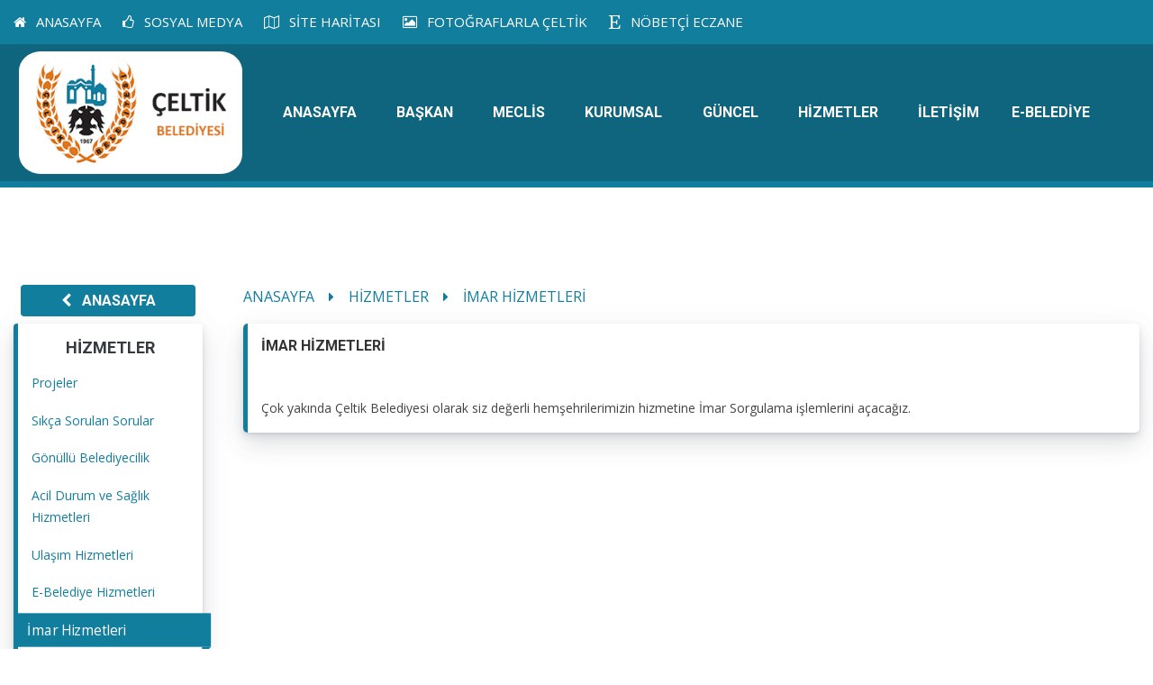

--- FILE ---
content_type: text/html; charset=utf-8
request_url: https://www.celtik.bel.tr/hizmetler/imar-hizmetleri
body_size: 6843
content:
<!DOCTYPE html>
<html lang="tr">
<head ng-app="app">
    <meta charset="utf-8" />
    <meta name="viewport" content="width=device-width, initial-scale=1.0">
    <title>Çeltik Belediyesi - İmar Hizmetleri | Hizmetler</title>

    

    <link href="/Content/bootstrap.min.css" rel="stylesheet" type="text/css" />
    <link href="/Content/font-awesome.min.css" rel="stylesheet" />
    <link href="/Content/jquery-confirm.min.css" rel="stylesheet" />
    <link href="/Content/angular-confirm.min.css" rel="stylesheet" />
    <link href="/Content/quill.snow.css" rel="stylesheet" />
    <link href="/Content/meanmenu.min.css" rel="stylesheet" />
    <link href="/Content/animate.min.css" rel="stylesheet" />
    <link href="/Content/Site.css" rel="stylesheet" type="text/css" />

    

</head>
<body ng-controller="mainCtrl">
    

    <div class="header">
        <div class="header-toparea d-none d-md-block">
            <div class="container">
                <div class="header-topsocial">
                    <ul>
                        <li><a href="/" data-toggle="tooltip" title="Anasayfa"><i class="fa fa-home"></i> ANASAYFA</a></li>
                        <li class="header-topsocial-dropdown">
                            <a href="#" target="_blank"><i class="fa fa-thumbs-o-up"></i> SOSYAL MEDYA</a>
                            <div class="header-topsocial-menu">
                                <ul class="d-flex align-items-center justify-content-center">
                                    <li>
                                        <a href="https://www.facebook.com/CeltikBld" target="_blank" class="d-flex align-items-center"><i class="fa fa-facebook-square mr-2"></i> /facebook.celtikbld</a>
                                    </li>
                                    <li>
                                        <a href="https://twitter.com/celtikbld" target="_blank" class="d-flex align-items-center"><i class="fa fa-twitter-square mr-2"></i> /twitter.celtikbld</a>
                                    </li>
                                    <li>
                                        <a href="https://www.instagram.com/celtikbelediyesi" target="_blank" class="d-flex align-items-center"><i class="fa fa-instagram mr-2"></i> /instagram.celtikbld</a>
                                    </li>
                                </ul>
                            </div>
                        </li>
                        <li><a href="/sitemap" data-toggle="tooltip" title="Site Haritası"><i class="fa fa-map-o"></i> SİTE HARİTASI</a></li>
                        <li><a href="/guncel/fotograf-galeri" data-toggle="tooltip" title="Fotoğraflarla Çeltik"><i class="fa fa-image"></i> FOTOĞRAFLARLA ÇELTİK</a></li>
                        <li><a href="/nobetci-eczane" data-toggle="tooltip" title="NÖBETÇİ ECZANE"><i class="fa fa-etsy"></i> NÖBETÇİ ECZANE</a></li>
                    </ul>
                </div>
            </div>
        </div>
        <div class="header-bottomarea">
            <div class="container">
                <div class="header-bottominner">
                    <div class="menu-logo">
                        <a href="/">
                            <img src="/Content/images/logo.png" alt="logo" class="d-block" width="180" style="width: 260px; border-radius: 30px; padding: 8px 6px;">
                        </a>
                    </div>
                    <nav class="tm-navigation" style="display: block;">
                        <ul>
                            <li>
                                <a href="/">ANASAYFA</a>
                            </li>
                            <li class="tm-navigation-dropdown">
                                <a href="#">BAŞKAN</a>
                                <ul>
                                    <li>
                                        <a href="/baskan/ozgecmis">Özgeçmiş</a>
                                    </li>
                                    <li>
                                        <a href="/baskan/galeri">Galeri</a>
                                    </li>
                                    <li>
                                        <a href="/baskan/baskanin-gorevleri">Başkan'ın Görevleri</a>
                                    </li>
                                </ul>
                            </li>
                            <li class="tm-navigation-dropdown">
                                <a href="#">MECLİS</a>
                                <ul>
                                    <li>
                                        <a href="/meclis/meclis-baskani-ve-vekilleri">Meclis Başkanı ve Vekiller</a>
                                    </li>
                                    <li>
                                        <a href="/meclis/meclis-uyeleri">Meclis Üyeleri</a>
                                    </li>
                                    <li>
                                        <a href="/meclis/meclis-komisyonlari">Meclis Komisyonları</a>
                                    </li>
                                    <li>
                                        <a href="/meclis/meclis-gundemi-ve-komisyon-raporlari">Meclis Gündemi ve Komisyon Raporları</a>
                                    </li>
                                </ul>
                            </li>
                            <li class="tm-navigation-dropdown">
                                <a href="#">KURUMSAL</a>
                                <ul>
                                    <li>
                                        <a href="/kurumsal/birimlerimiz">Birimlerimiz</a>
                                    </li>
                                    <li>
                                        <a href="/kurumsal/muhtarlarimiz">Muhtarlarımız</a>
                                    </li>
                                    <li>
                                        <a href="/kurumsal/celtik-belediyesi-tarihcesi">Çeltik Belediyesi Tarihçesi</a>
                                    </li>
                                    <li>
                                        <a href="/kurumsal/celtik-belediyesi-misyonu">Çeltik Belediyesi Misyonu</a>
                                    </li>
                                    <li>
                                        <a href="/kurumsal/celtik-belediyesi-vizyonu">Çeltik Belediyesi Vizyonu</a>
                                    </li>
                                    <li>
                                        <a href="/kurumsal/celtik-belediyesi-ilkeleri">Çeltik Belediyesi İlkeleri</a>
                                    </li>
                                    <li>
                                        <a href="/kurumsal/belediye-baskanlarimiz">Belediye Başkanlarımız</a>
                                    </li>
                                    <li>
                                        <a href="/kurumsal/basin-materyalleri">Basın Materyalleri</a>
                                    </li>
                                    <li>
                                        <a href="/kurumsal/mobil-uygulamlar">Mobil Uygulamalar</a>
                                    </li>
                                </ul>
                            </li>
                            <li class="tm-navigation-dropdown">
                                <a href="#">GÜNCEL</a>
                                <ul>
                                    <li>
                                        <a href="/guncel/haberler">Haberler</a>
                                    </li>
                                    <li>
                                        <a href="/guncel/duyurular">Duyurular</a>
                                    </li>
                                    <li>
                                        <a href="/guncel/basin-ve-mesaj">Basın Açıklamları ve Mesajlar</a>
                                    </li>
                                    <li>
                                        <a href="/guncel/basinda-celtik">Basında Çeltik</a>
                                    </li>
                                    <li>
                                        <a href="/guncel/ihaleler">İhaleler</a>
                                    </li>
                                    <li>
                                        <a href="/guncel/fotograf-galeri">Fotoğraf Galeri</a>
                                    </li>
                                    <li>
                                        <a href="/guncel/video-galeri">Video Galeri</a>
                                    </li>
                                    <li>
                                        <a href="/guncel/vefat-edenler">Vefat Edenler</a>
                                    </li>
                                    <li>
                                        <a href="/guncel/yeni-doganlar">Yeni Doganlar</a>
                                    </li>
                                </ul>
                            </li>
                            <li class="tm-navigation-dropdown">
                                <a href="#">HİZMETLER</a>
                                <ul>
                                    <li>
                                        <a href="/hizmetler/projeler">Projeler</a>
                                    </li>
                                    <li>
                                        <a href="/hizmetler/sss">Sıkça Sorulan Sorular</a>
                                    </li>
                                    <li>
                                        <a href="/hizmetler/gonulu-belediyecilik">Gönüllü Belediyecilik</a>
                                    </li>
                                    <li>
                                        <a href="/hizmetler/acil-durum-ve-saglik-hizmetleri">Acil Durum ve Sağlık Hizmetleri</a>
                                    </li>
                                    <li>
                                        <a href="/hizmetler/ulasim-hizmetleri">Ulaşım Hizmetleri</a>
                                    </li>
                                    <li>
                                        <a href="/hizmetler/e-belediye-hizmetleri">E-Belediye Hizmetleri</a>
                                    </li>
                                    <li>
                                        <a href="/hizmetler/imar-hizmetleri">İmar Hizmetleri</a>
                                    </li>
                                    <li>
                                        <a href="/hizmetler/sosyal-hizmetler">Sosyal Hizmetler</a>
                                    </li>
                                </ul>
                            </li>
                            <li>
                                <a href="/iletisim">İLETİŞİM</a>
                                <a href="https://ebelediye.celtik.bel.tr/beyaz/v2/index.html">E-BELEDİYE</a>
                            </li>
                        </ul>
                    </nav>
                    <div class="menu-logo right-logo">
                        <img src="/Content/images/RTEATT.jpg" alt="logo" class="d-block" width="180" style="width: 260px; border-radius: 30px; padding: 8px 6px;">
                    </div>
                </div>
                <div class="header-mobilemenu clearfix">
                    <div class="tm-mobilenav"></div>
                </div>
            </div>
        </div>
    </div>

    <div class="body-content">
        


<div class="container page">
    <div class="row">
        <div class="side-menu col-12 col-lg-auto">
            <h5 class="font-weight-bold m-2 d-flex align-items-center">
                <a href="/" class="homepage-link btn"><i class="fa fa-chevron-left mr-2"></i> ANASAYFA</a>
            </h5>
            <div class="left-menu shadow wow fadeInLeft">
                <h5 class="text-dark font-weight-bold my-2">
                    <span class="text-dark">HİZMETLER</span>
                </h5>
                <ul>
                    <li>
                        <a href="/hizmetler/projeler">Projeler</a>
                    </li>
                    <li>
                        <a href="/hizmetler/sss">Sıkça Sorulan Sorular</a>
                    </li>
                    <li>
                        <a href="/hizmetler/gonulu-belediyecilik">Gönüllü Belediyecilik</a>
                    </li>
                    <li>
                        <a href="/hizmetler/acil-durum-ve-saglik-hizmetleri">Acil Durum ve Sağlık Hizmetleri</a>
                    </li>
                    <li>
                        <a href="/hizmetler/ulasim-hizmetleri">Ulaşım Hizmetleri</a>
                    </li>
                    <li>
                        <a href="/hizmetler/e-belediye-hizmetleri">E-Belediye Hizmetleri</a>
                    </li>
                    <li class="active">
                        <a href="/hizmetler/imar-hizmetleri">İmar Hizmetleri</a>
                    </li>
                    <li>
                        <a href="/hizmetler/sosyal-hizmetler">Sosyal Hizmetler</a>
                    </li>
                </ul>
            </div>
        </div>
        <div class="col page-body">
            <nav aria-label="breadcrumb">
                <ol class="breadcrumb mb-2 wow fadeInRight">
                    <li class="breadcrumb-item">ANASAYFA</li>
                    <li class="breadcrumb-item">HİZMETLER</li>
                    <li class="breadcrumb-item active" aria-current="page">İMAR HİZMETLERİ</li>
                </ol>
            </nav>

            <div class="page-content shadow">
                <h6 class="font-weight-bold mb-5">İMAR HİZMETLERİ</h6>
                <p>
<p>Çok yakında Çeltik Belediyesi olarak siz değerli hemşehrilerimizin hizmetine İmar Sorgulama işlemlerini açacağız.</p>                </p>
            </div>
        </div>
    </div>
</div>





    </div>

    <footer class="footer">
        <div class="footer-toparea tm-padding-section">
            <div class="container">
                <div class="row widgets footer-widgets">
                    <div class="col-lg-3 col-md-6 col-12">
                        <div class="single-widget widget-info">
                            <a href="/" class="widget-info-logo wow fadeInLeftBig">
                                <img src="/Content/images/logo.png" alt="footer logo">
                            </a>
                            <p>
                                Sosyal Medya Hesaplarımız...
                            </p>
                            <ul class="widget-info-social">
                                <li><a href="https://twitter.com/celtikbld" data-toggle="tooltip" title="Facebook" target="_blank"><i class="fa fa-facebook-f"></i></a></li>
                                <li><a href="https://www.facebook.com/CeltikBld" data-toggle="tooltip" title="Twitter" target="_blank"><i class="fa fa-twitter"></i></a></li>
                                <li><a href="https://www.youtube.com/channel/UC8AqZm6hhi4b-YcTNIW43CQ/featured" data-toggle="tooltip" title="Youtube" target="_blank"><i class="fa fa-youtube"></i></a></li>
                            </ul>
                        </div>
                    </div>

                    <div class="col-lg-3 col-md-6 col-sm-6 col-12">
                        <div class="single-widget widget-recentpost pl-50">
                            <ul>
                                <li><p><i class="fa fa-dot-circle-o"></i><a href="/Home/Birimlerimiz"> Birimlerimiz</a></p></li>
                                <li><p><i class="fa fa-dot-circle-o"></i><a href="/Home/Muhtarlarimiz"> Muhtarlarımız</a></p></li>
                                <li><p><i class="fa fa-dot-circle-o"></i><a href="/Home/CeltikBelediyesiTarihcesi"> Tarihçe</a></p></li>
                                <li><p><i class="fa fa-dot-circle-o"></i><a href="/Home/BelediyeBaskanlarimiz"> Belediye Başkanlarımız</a></p></li>
                                <li><p><i class="fa fa-dot-circle-o"></i><a href="/Home/HaberArsivi"> Haber Arşivi</a></p></li>
                                <li><p><i class="fa fa-dot-circle-o"></i><a href="/Home/BasinMateryalleri"> Basın Materyalleri</a></p></li>
                                <li><p><i class="fa fa-dot-circle-o"></i><a href="/Home/MobilUygulamalar"> Mobil Uygulamalar</a></p></li>
                            </ul>
                        </div>
                    </div>

                    <div class="col-lg-3 col-md-6 col-sm-6 col-12">
                        <div class="single-widget widget-recentpost">
                            <ul>
                                <li><p><i class="fa fa-dot-circle-o"></i><a href="/Home/Haberler"> Haberler</a></p></li>
                                <li><p><i class="fa fa-dot-circle-o"></i><a href="/Home/BasindaCeltik"> Basında Çeltik</a></p></li>
                                <li><p><i class="fa fa-dot-circle-o"></i><a href="/Home/Ihaleler"> İhaleler</a></p></li>
                                <li><p><i class="fa fa-dot-circle-o"></i><a href="/Home/FotoGaleri"> Fotoğraf Galeri</a></p></li>
                                <li><p><i class="fa fa-dot-circle-o"></i><a href="/Home/VideoGaleri"> Video Galeri</a></p></li>
                                <li><p><i class="fa fa-dot-circle-o"></i><a href="/Home/VefatEdenler"> Vefat Edenler</a></p></li>
                                <li><p><i class="fa fa-dot-circle-o"></i><a href="/Home/YeniDoganlar"> Yeni Doğanlar</a></p></li>
                            </ul>
                        </div>
                    </div>

                    <div class="col-lg-3 col-md-6 col-12">
                        <div class="single-widget widget-contact" id="contact">
                            <h5 class="widget-title">İLETİŞİM</h5>
                            <ul>
                                <li class="p-0">
                                    <h6 class="text-white">ÇELTİK BELEDİYE BAŞKANLIĞI</h6>
                                </li>
                                <li>
                                    <i class="fa fa-map-marker"></i>
                                    <p><a href="#">Çeltik Belediye Başkanlığı ÇELTİK/KONYA</a></p>
                                </li>
                                <li>
                                    <i class="fa fa-phone"></i>
                                    <p><a href="tel://">0 (332) 871 22 04</a></p>
                                </li>
                                <li>
                                    <i class="fa fa-fax"></i>
                                    <p><a href="tel://">0 (332) 871 20 14</a></p>
                                </li>
                                <li>
                                    <i class="fa fa-envelope"></i>
                                    <p><a href="/cdn-cgi/l/email-protection#755a5a161019011c1e17101910111c0c10061c351d1a0118141c195b161a18"><span class="__cf_email__" data-cfemail="3c5f59504855575e595059585545594f557c545348515d5550125f5351">[email&#160;protected]</span></a></p>
                                </li>
                            </ul>
                        </div>
                    </div>

                </div>
            </div>
        </div>
        <div class="footer-bottomarea border-top">
            <div class="container">
                <div class="row justify-content-center">
                    <p class="footer-copyright col-12 col-md-auto order-1 order-md-0 text-center">Copyright &#9400; Çeltik Belediyesi | Powered by <a href="https://www.gmbilisim.com.tr/">GM Bilişim Teknolojileri A.Ş.</a></p>
                    
                </div>
            </div>
        </div>
    </footer>

    <div class="overlay"></div>

    <script data-cfasync="false" src="/cdn-cgi/scripts/5c5dd728/cloudflare-static/email-decode.min.js"></script><script src="/Scripts/jquery-3.3.1.min.js"></script>
    <script src="/Scripts/jquery.validate.min.js"></script>
    <script src="/Scripts/jquery.validate.unobtrusive.min.js"></script>
    <script src="/Scripts/jquery.unobtrusive-ajax.js"></script>
    <script src="/Scripts/jquery.scrollUp.min.js"></script>
    <script src="/Scripts/jquery.meanmenu.js"></script>
    <script src="/Scripts/jquery-confirm.min.js"></script>
    <script src="/Scripts/jquery.inputmask.min.js"></script>
    <script src="/Scripts/jquery.mask.min.js"></script>
    <script src="/Scripts/umd/popper.min.js"></script>
    <script src="/Scripts/bootstrap.min.js"></script>
    <script src="/Scripts/angular.min.js"></script>
    <script src="/Scripts/angular-confirm.min.js"></script>
    <script src="/Scripts/wow.min.js"></script>

    

    <script>
        var kiwi = {};

        (function ($) {
            'use strict';


            $(window).on('load', function () {
                setTimeout(() => {
                    if (href.includes("beyaz-masa")) {
                        $('#beyaz-masa-form').goTo();
                    }
                }, 600);
            });

            kiwi = {
                /* Meanmenu Activation */
                meanmenuActivation: function () {
                    $('nav.tm-navigation').meanmenu({
                        meanMenuContainer: '.tm-mobilenav',
                        meanScreenWidth: '991',
                        meanMenuOpen: '<i class="fa fa-bars"></i>',
                        meanMenuClose: '<i class="fa fa-times"></i>'
                    });
                },
                /* Header Search Form */
                haderSearchForm: function () {
                    $('.header-searchtrigger').on('click', function (e) {
                        e.preventDefault();
                        $('.header-searchbox').toggleClass('is-visible');
                        $('.header-icons').toggleClass('hide');
                        $('.tm-navigation').toggleClass('hide');
                        $('.meanmenu-reveal').toggleClass('hide');
                        $('.mobil-logo').toggleClass('xhide');
                    });

                    $('.header-searchbox .search-close').on('click', function (e) {
                        e.preventDefault();
                        $(this).parents('.header-searchbox').removeClass('is-visible');
                        $('.header-icons').removeClass('hide');
                        $('.tm-navigation').removeClass('hide');
                        $('.meanmenu-reveal').removeClass('hide');
                        $('.mobil-logo').removeClass('xhide');
                    });
                },
                /* Button Effect */
                buttonEffect: function () {
                    $('.tm-button')
                        .on('mouseenter', function (e) {
                            var parentOffset = $(this).offset(),
                                relX = e.pageX - parentOffset.left,
                                relY = e.pageY - parentOffset.top;
                            $(this).find('b').css({
                                top: relY,
                                left: relX
                            });
                        })
                        .on('mouseout', function (e) {
                            var parentOffset = $(this).offset(),
                                relX = e.pageX - parentOffset.left,
                                relY = e.pageY - parentOffset.top;
                            $(this).find('b').css({
                                top: relY,
                                left: relX
                            });
                        });
                    $('[href="#"]').on('click', function () {
                        return false;
                    });
                },
                /* Blog Hover State */
                blogHoverState: function () {
                    $('.blogitem').each(function () {
                        $(this).on('mouseover', function () {
                            $(this).find('.blogitem-content').find('.tm-button').removeClass('tm-button-dark');
                        }).on('mouseout', function () {
                            $(this).find('.blogitem-content').find('.tm-button').addClass('tm-button-dark');
                        });
                    });
                },
                /* Blog Social Action */
                blogSocialAction: function () {
                    $('.blogitem').each(function () {
                        $(this).find('.blogitem-share-trigger').on('click', function () {
                            $(this).toggleClass('is-active');
                            $(this).siblings('ul').toggleClass('is-visible');
                        });
                    });
                },
                /* Scroll Up Active */
                scrollUpActive: function () {
                    $.scrollUp({
                        scrollName: 'scrollUp',
                        topDistance: '300',
                        topSpeed: 1000,
                        animation: 'fade',
                        animationInSpeed: 1000,
                        animationOutSpeed: 1000,
                        scrollText: '<i class="fa fa-chevron-up"></i>',
                        activeOverlay: false,
                    });
                },
                /* Modal Slick Conflict */
                modalSlickConflict: function () {
                    $('.tm-product-quickview').on('show.bs.modal', function () {
                        $('.tm-prodetails-thumbs').slick('slickNext');
                    });
                },
                /* Menu Overflow */
                menuOverflow: function () {
                    $('.tm-navigation ul li').on('mouseenter mouseleave', function (e) {
                        if ($('ul', this).length) {
                            var listElem = $('ul:first', this);
                            var listElemOffset = listElem.offset();
                            var leftValue = listElemOffset.left - $('body').offset().left;
                            var widthValue = listElem.width();

                            if (listElem.find('ul').length) {
                                widthValue = listElem.width() * 2;
                            }

                            var docW = $('body').width();
                            var isEntirelyVisible = (leftValue + widthValue <= docW);

                            if (!isEntirelyVisible) {
                                $(this).addClass('overflow-element');
                            } else {
                                $(this).removeClass('overflow-element');
                            }
                        }
                    });
                },
                /* Scroll To Section */
                scrollToSection: function () {
                    $('.hash-scroll-link').on('click', function (event) {
                        event.preventDefault();
                        var $anchor = $(this);
                        var headerHeight = $('.tm-header-bottomside').height();
                        $('html, body').stop().animate({
                            scrollTop: ($($anchor.attr('href')).offset().top - headerHeight)
                        }, 1000);
                    });
                },
                /* CounterUp Activation */
                counterupActivation: function () {
                    if ($('.odometer').length) {
                        $(window).on('scroll', function () {
                            function winScrollPosition() {
                                var scrollPos = $(window).scrollTop(),
                                    winHeight = $(window).height();
                                var scrollPosition = Math.round(scrollPos + (winHeight / 1.2));
                                return scrollPosition;
                            }
                            var elemOffset = $('.odometer').offset().top;
                            if (elemOffset < winScrollPosition()) {

                                $('.odometer').each(function () {
                                    $(this).html($(this).data('count-to'));
                                });
                            }
                        });
                    }
                },
                /* Banner Slider */
                bannerSliderActivation: function () {

                },
                /* Blog Slider Activation */
                blogSliderActivation: function () {
                    $('.blog-slider-active').slick({
                        infinite: true,
                        autoplay: true,
                        autoplaySpeed: 5000,
                        slidesToShow: 4,
                        slidesToScroll: 3,
                        arrows: true,
                        prevArrow: '<button class="tm-slider-arrow-prev"><i class="fa fa-chevron-left"></i></button>',
                        nextArrow: '<button class="tm-slider-arrow-next"><i class="fa fa-chevron-right"></i></button>',
                        dots: false,
                        responsive: [{
                            breakpoint: 1800,
                            settings: {
                                slidesToShow: 4,
                            }
                        },
                        {
                            breakpoint: 1300,
                            settings: {
                                slidesToShow: 3,
                                slidesToScroll: 2,
                            }
                        },
                        {
                            breakpoint: 992,
                            settings: {
                                slidesToShow: 2,
                                slidesToScroll: 1,
                            }
                        },
                        {
                            breakpoint: 576,
                            settings: {
                                slidesToShow: 1,
                                slidesToScroll: 1
                            }
                        }
                        ]
                    });
                },
                /* Wowjs Activation */
                wowJsActive: function () {
                    var wow = new WOW({
                        boxClass: 'wow',
                        animateClass: 'animated',
                        offset: 0,
                        mobile: true,
                        live: true
                    });
                    wow.init();
                },
                /* Initializer */
                init: function () {
                    kiwi.meanmenuActivation();
                    kiwi.haderSearchForm();
                    kiwi.buttonEffect();
                    kiwi.blogHoverState();
                    kiwi.blogSocialAction();
                    kiwi.scrollUpActive();
                    kiwi.modalSlickConflict();
                    kiwi.menuOverflow();
                    kiwi.scrollToSection();
                    kiwi.wowJsActive();
                }
            };

            kiwi.init();
        })(jQuery);

    </script>

    <script>
        Number.prototype.price = function price(minFrac = 2, maxFrac = 2) {
            return this.toLocaleString('tr-TR', { minimumFractionDigits: minFrac, maximumFractionDigits: maxFrac });
        }

        $.validator.methods.number = function (value, element) {
            return this.optional(element) || /^-?(?:\d+|\d{1,3}(?:\.\d{3})+)?(?:,\d+)?$/.test(value);
        }

        $(document).on('submit', 'form', function () {
            var buttons = $(this).find('[type="submit"]');
            if ($(this).valid()) {
                buttons.each(function (btn) {
                    let loadingText = $(buttons[btn]).attr('data-loading-text');
                    $(buttons[btn]).data('original-text', $(buttons[btn]).html());
                    $(buttons[btn]).html(loadingText);
                    $(buttons[btn]).prop('disabled', true);
                });
            } else {
                buttons.each(function (btn) {
                    $(buttons[btn]).button($(buttons[btn]).data('original-text'));
                    $(buttons[btn]).prop('disabled', false);
                });
            }
        });

        function enableSubmits() {
            var buttons = $('form').find('[type="submit"]');
            buttons.each(function (btn) {
                $(buttons[btn]).button($(buttons[btn]).data('original-text'));
                $(buttons[btn]).prop('disabled', false);
            });
        }

        $('[data-toggle="tooltip"]').tooltip();

        var conf;

        $(".tm-navigation > ul > li > a").on('click', function (e) {
            let isActive = $(this).parent().hasClass('active');
            $('.tm-navigation .tm-navigation-dropdown.active').removeClass('active');
            $('.overlay').removeClass('show');
            if (!isActive) {
                $(this).parent().addClass('active');
                $('.overlay').addClass('show');
            }
        });

        $('.overlay').on('click', function () {
            $('.tm-navigation .tm-navigation-dropdown.active').removeClass('active');
            $('.overlay').removeClass('show');
        });

        $(document).on('click', 'a[data-modal="show"]', function (event) {
            event.preventDefault();
            event.stopImmediatePropagation()

            let url = $(this).attr('href');
            let isAjax = $(this).attr('data-ajax');
            let onSuccess = $(this).attr('data-onsuccess');
            let isForm = $(this).attr('data-form');
            let size = $(this).attr('data-size');

            conf = $.confirm({
                title: false,
                content: `url:` + url,
                theme: 'modern',
                type: 'red',
                closeIcon: true,
                animation: 'scale',
                columnClass: size ? size : 'xlarge',
                onContentReady: function () {
                    if (isForm) {
                        $.validator.unobtrusive.parse(isForm);
                    }
                },
                buttons: {
                    cancel: {
                        isHidden: true,
                    },
                }
            });
        });

        //$(document).on('click', '.tm-navigation a', function (event) {
        //    var href = $(this).attr('href');
        //    $(href).goTo();
        //});

        $(document).on('click', '.footer-bottomarea ul a', function (event) {
            var href = $(this).attr('href');
            $(href).goTo();
        });

        $('.phone').inputmask({
            mask: '0 (999) 999 99 99',
            clearInComplete: true
        });

        var angularApp = angular.module('app', ['cp.ngConfirm'])
            .filter('makePositive', function () {
                return function (num) { return Math.abs(num); }
            });

        var purchasepanel;

        angularApp.controller('mainCtrl', function ($scope, $http, $ngConfirm) {
        });

        $.extend($.easing, {
            easeOutSine: function easeOutSine(x, t, b, c, d) {
                return c * Math.sin(t / d * (Math.PI / 2)) + b;
            }
        });

        var slideConfig = {
            duration: 600,
            easing: 'easeOutSine'
        };

        var href = window.location.href;

        $('#navbarNav a').each(function () {
            let h = $(this).attr('href');
            $(this).parent().removeClass('active')

            if (href.includes(h)) {
                $(this).parent().addClass('active')
            }
        });

        (function ($) {
            $.fn.goTo = function () {
                $('html, body').animate({
                    scrollTop: ($(this).offset().top - 200) + 'px'
                }, slideConfig);
                return this; // for chaining...
            }


        })(jQuery);


    </script>

    
<script defer src="https://static.cloudflareinsights.com/beacon.min.js/vcd15cbe7772f49c399c6a5babf22c1241717689176015" integrity="sha512-ZpsOmlRQV6y907TI0dKBHq9Md29nnaEIPlkf84rnaERnq6zvWvPUqr2ft8M1aS28oN72PdrCzSjY4U6VaAw1EQ==" data-cf-beacon='{"version":"2024.11.0","token":"bc6f87b2cadc43d28932b5bedf8bb6d2","r":1,"server_timing":{"name":{"cfCacheStatus":true,"cfEdge":true,"cfExtPri":true,"cfL4":true,"cfOrigin":true,"cfSpeedBrain":true},"location_startswith":null}}' crossorigin="anonymous"></script>
</body>
</html>

--- FILE ---
content_type: text/css
request_url: https://www.celtik.bel.tr/Content/angular-confirm.min.css
body_size: 4394
content:
/*!
 * angular-confirm v1.1.0 (http://craftpip.github.io/angular-confirm/)
 * Author: boniface pereira
 * Website: www.craftpip.com
 * Contact: hey@craftpip.com
 *
 * Copyright 2016-2017 angular-confirm
 * Licensed under MIT (https://github.com/craftpip/angular-confirm/blob/master/LICENSE)
 */@-webkit-keyframes ng-confirm-spin{from{-webkit-transform:rotate(0deg);transform:rotate(0deg)}to{-webkit-transform:rotate(360deg);transform:rotate(360deg)}}@keyframes ng-confirm-spin{from{-webkit-transform:rotate(0deg);transform:rotate(0deg)}to{-webkit-transform:rotate(360deg);transform:rotate(360deg)}}body[class*=ng-confirm-no-scroll-]{overflow:hidden!important}.ng-confirm{position:fixed;top:0;left:0;right:0;bottom:0;z-index:99999999;font-family:inherit;overflow:hidden}.ng-confirm .ng-confirm-bg{position:fixed;top:0;left:0;right:0;bottom:0;-webkit-transition:opacity .4s,background .4s;transition:opacity .4s,background .4s}.ng-confirm .ng-confirm-bg.ng-confirm-bg-h{opacity:0!important}.ng-confirm .ng-confirm-scrollpane{position:fixed;top:0;left:0;right:0;bottom:0;overflow-y:auto;-webkit-perspective:500px;perspective:500px;-webkit-perspective-origin:center;perspective-origin:center;-webkit-user-select:none;-moz-user-select:none;-ms-user-select:none;user-select:none}.ng-confirm .ng-confirm-box{background:white;border-radius:4px;position:relative;outline:0;padding:15px 15px 0;overflow:hidden;margin-left:auto;margin-right:auto}.ng-confirm .ng-confirm-box.ng-confirm-loading{min-height:120px}.ng-confirm .ng-confirm-box.ng-confirm-loading:before{content:'';position:absolute;left:0;background:white;right:0;top:0;bottom:0;border-radius:10px;z-index:1}.ng-confirm .ng-confirm-box.ng-confirm-loading:after{opacity:.6;content:'';height:30px;width:30px;border:solid 3px transparent;position:absolute;left:50%;margin-left:-15px;border-radius:50%;-webkit-animation:ng-confirm-spin 1s infinite linear;animation:ng-confirm-spin 1s infinite linear;border-bottom-color:dodgerblue;top:50%;margin-top:-15px;z-index:2}.ng-confirm .ng-confirm-box div.ng-confirm-closeIcon{height:20px;width:20px;position:absolute;top:5px;right:5px;cursor:pointer;opacity:.6;text-align:center;-webkit-transition:opacity .3s ease-in;transition:opacity .3s ease-in;font-size:27px!important;line-height:14px;font-family:Arial,"Helvetica Neue",Helvetica,sans-serif}.ng-confirm .ng-confirm-box div.ng-confirm-closeIcon:empty{display:none}.ng-confirm .ng-confirm-box div.ng-confirm-closeIcon .fa,.ng-confirm .ng-confirm-box div.ng-confirm-closeIcon .glyphicon,.ng-confirm .ng-confirm-box div.ng-confirm-closeIcon .zmdi{font-size:16px;line-height:25px;vertical-align:bottom}.ng-confirm .ng-confirm-box div.ng-confirm-closeIcon:hover{opacity:1}.ng-confirm .ng-confirm-box div.ng-confirm-title-c{display:block;font-size:22px;line-height:20px;padding-bottom:15px}.ng-confirm .ng-confirm-box div.ng-confirm-title-c .ng-confirm-icon-c{font-size:inherit;display:inline-block;vertical-align:top}.ng-confirm .ng-confirm-box div.ng-confirm-title-c .ng-confirm-icon-c i{vertical-align:middle}.ng-confirm .ng-confirm-box div.ng-confirm-title-c .ng-confirm-icon-c:empty{display:none}.ng-confirm .ng-confirm-box div.ng-confirm-title-c .ng-confirm-title{font-size:inherit;font-family:inherit;display:inline-block;vertical-align:middle;-webkit-user-select:initial;-moz-user-select:initial;-ms-user-select:initial;user-select:initial}.ng-confirm .ng-confirm-box div.ng-confirm-title-c .ng-confirm-title:empty{display:none}.ng-confirm .ng-confirm-box div.ng-confirm-content-pane{margin-bottom:15px;height:0;display:inline-block;width:100%;position:relative;overflow:hidden}.ng-confirm .ng-confirm-box div.ng-confirm-content-pane .ng-confirm-content{width:100%;height:auto;-webkit-user-select:initial;-moz-user-select:initial;-ms-user-select:initial;user-select:initial}.ng-confirm .ng-confirm-box div.ng-confirm-content-pane .ng-confirm-content img{width:100%;height:auto}.ng-confirm .ng-confirm-box div.ng-confirm-content-pane .ng-confirm-content:empty{display:none}.ng-confirm .ng-confirm-box .ng-confirm-buttons{padding-bottom:11px}.ng-confirm .ng-confirm-box .ng-confirm-buttons>button{margin-bottom:4px;margin-left:2px;margin-right:2px}.ng-confirm .ng-confirm-box .ng-confirm-buttons button{display:inline-block;padding:6px 12px;font-size:14px;font-weight:400;line-height:1.42857143;text-align:center;white-space:nowrap;vertical-align:middle;-ms-touch-action:manipulation;touch-action:manipulation;cursor:pointer;-webkit-user-select:none;-moz-user-select:none;-ms-user-select:none;user-select:none;border-radius:4px;min-height:1em;outline:0;-webkit-transition:opacity .1s ease,background-color .1s ease,color .1s ease,box-shadow .1s ease,background .1s ease;transition:opacity .1s ease,background-color .1s ease,color .1s ease,box-shadow .1s ease,background .1s ease;-webkit-tap-highlight-color:transparent;border:0;background-image:none}.ng-confirm .ng-confirm-box .ng-confirm-buttons button.btn-blue{background-color:#3498db;color:#FFF;text-shadow:none;-webkit-transition:background .2s;transition:background .2s}.ng-confirm .ng-confirm-box .ng-confirm-buttons button.btn-blue:hover{background-color:#2980b9;color:#FFF}.ng-confirm .ng-confirm-box .ng-confirm-buttons button.btn-green{background-color:#2ecc71;color:#FFF;text-shadow:none;-webkit-transition:background .2s;transition:background .2s}.ng-confirm .ng-confirm-box .ng-confirm-buttons button.btn-green:hover{background-color:#27ae60;color:#FFF}.ng-confirm .ng-confirm-box .ng-confirm-buttons button.btn-red{background-color:#e74c3c;color:#FFF;text-shadow:none;-webkit-transition:background .2s;transition:background .2s}.ng-confirm .ng-confirm-box .ng-confirm-buttons button.btn-red:hover{background-color:#c0392b;color:#FFF}.ng-confirm .ng-confirm-box .ng-confirm-buttons button.btn-orange{background-color:#f1c40f;color:#FFF;text-shadow:none;-webkit-transition:background .2s;transition:background .2s}.ng-confirm .ng-confirm-box .ng-confirm-buttons button.btn-orange:hover{background-color:#f39c12;color:#FFF}.ng-confirm .ng-confirm-box .ng-confirm-buttons button.btn-default{background-color:#ecf0f1;color:#000;text-shadow:none;-webkit-transition:background .2s;transition:background .2s}.ng-confirm .ng-confirm-box .ng-confirm-buttons button.btn-default:hover{background-color:#bdc3c7;color:#000}.ng-confirm .ng-confirm-box .ng-confirm-buttons button.btn-purple{background-color:#9b59b6;color:#FFF;text-shadow:none;-webkit-transition:background .2s;transition:background .2s}.ng-confirm .ng-confirm-box .ng-confirm-buttons button.btn-purple:hover{background-color:#8e44ad;color:#FFF}.ng-confirm .ng-confirm-box .ng-confirm-buttons button.btn-dark{background-color:#34495e;color:#FFF;text-shadow:none;-webkit-transition:background .2s;transition:background .2s}.ng-confirm .ng-confirm-box .ng-confirm-buttons button.btn-dark:hover{background-color:#2c3e50;color:#FFF}@-webkit-keyframes type-blue{1%,100%{border-color:#3498db}50%{border-color:#5faee3}}@keyframes type-blue{1%,100%{border-color:#3498db}50%{border-color:#5faee3}}@-webkit-keyframes type-green{1%,100%{border-color:#2ecc71}50%{border-color:#54d98c}}@keyframes type-green{1%,100%{border-color:#2ecc71}50%{border-color:#54d98c}}@-webkit-keyframes type-red{1%,100%{border-color:#e74c3c}50%{border-color:#ed7669}}@keyframes type-red{1%,100%{border-color:#e74c3c}50%{border-color:#ed7669}}@-webkit-keyframes type-orange{1%,100%{border-color:#f1c40f}50%{border-color:#f4d03f}}@keyframes type-orange{1%,100%{border-color:#f1c40f}50%{border-color:#f4d03f}}@-webkit-keyframes type-purple{1%,100%{border-color:#9b59b6}50%{border-color:#b07cc6}}@keyframes type-purple{1%,100%{border-color:#9b59b6}50%{border-color:#b07cc6}}@-webkit-keyframes type-dark{1%,100%{border-color:#34495e}50%{border-color:#46627f}}@keyframes type-dark{1%,100%{border-color:#34495e}50%{border-color:#46627f}}.ng-confirm.ng-confirm-type-animated .ng-confirm-box{-webkit-animation-duration:2s;animation-duration:2s;-webkit-animation-iteration-count:infinite;animation-iteration-count:infinite}.ng-confirm.ng-confirm-type-blue .ng-confirm-box{border-top:solid 7px #3498db;-webkit-animation-name:type-blue;animation-name:type-blue}.ng-confirm.ng-confirm-type-green .ng-confirm-box{border-top:solid 7px #2ecc71;-webkit-animation-name:type-green;animation-name:type-green}.ng-confirm.ng-confirm-type-red .ng-confirm-box{border-top:solid 7px #e74c3c;-webkit-animation-name:type-red;animation-name:type-red}.ng-confirm.ng-confirm-type-orange .ng-confirm-box{border-top:solid 7px #f1c40f;-webkit-animation-name:type-orange;animation-name:type-orange}.ng-confirm.ng-confirm-type-purple .ng-confirm-box{border-top:solid 7px #9b59b6;-webkit-animation-name:type-purple;animation-name:type-purple}.ng-confirm.ng-confirm-type-dark .ng-confirm-box{border-top:solid 7px #34495e;-webkit-animation-name:type-dark;animation-name:type-dark}.ng-confirm .ng-confirm-clear{clear:both}.ng-confirm.ng-confirm-rtl{direction:rtl}.ng-confirm .ng-confirm-box.ng-confirm-hilight.ng-confirm-hilight-shake{-webkit-animation:shake .82s cubic-bezier(0.36,0.07,0.19,0.97) both;animation:shake .82s cubic-bezier(0.36,0.07,0.19,0.97) both;-webkit-transform:translate3d(0,0,0);transform:translate3d(0,0,0)}.ng-confirm .ng-confirm-box.ng-confirm-hilight.ng-confirm-hilight-glow{-webkit-animation:glow .82s cubic-bezier(0.36,0.07,0.19,0.97) both;animation:glow .82s cubic-bezier(0.36,0.07,0.19,0.97) both;-webkit-transform:translate3d(0,0,0);transform:translate3d(0,0,0)}@-webkit-keyframes shake{10%,90%{-webkit-transform:translate3d(-2px,0,0);transform:translate3d(-2px,0,0)}20%,80%{-webkit-transform:translate3d(4px,0,0);transform:translate3d(4px,0,0)}30%,50%,70%{-webkit-transform:translate3d(-8px,0,0);transform:translate3d(-8px,0,0)}40%,60%{-webkit-transform:translate3d(8px,0,0);transform:translate3d(8px,0,0)}}@keyframes shake{10%,90%{-webkit-transform:translate3d(-2px,0,0);transform:translate3d(-2px,0,0)}20%,80%{-webkit-transform:translate3d(4px,0,0);transform:translate3d(4px,0,0)}30%,50%,70%{-webkit-transform:translate3d(-8px,0,0);transform:translate3d(-8px,0,0)}40%,60%{-webkit-transform:translate3d(8px,0,0);transform:translate3d(8px,0,0)}}@-webkit-keyframes glow{0%,100%{box-shadow:0 0 3px red}50%{box-shadow:0 0 30px red}}@keyframes glow{0%,100%{box-shadow:0 0 3px red}50%{box-shadow:0 0 30px red}}.ng-confirm{-webkit-perspective:400px;perspective:400px}.ng-confirm .ng-confirm-box{opacity:1}.ng-confirm .ng-confirm-box.ng-confirm-animation-top,.ng-confirm .ng-confirm-box.ng-confirm-animation-left,.ng-confirm .ng-confirm-box.ng-confirm-animation-right,.ng-confirm .ng-confirm-box.ng-confirm-animation-bottom,.ng-confirm .ng-confirm-box.ng-confirm-animation-opacity,.ng-confirm .ng-confirm-box.ng-confirm-animation-zoom,.ng-confirm .ng-confirm-box.ng-confirm-animation-scale,.ng-confirm .ng-confirm-box.ng-confirm-animation-none,.ng-confirm .ng-confirm-box.ng-confirm-animation-rotate,.ng-confirm .ng-confirm-box.ng-confirm-animation-rotatex,.ng-confirm .ng-confirm-box.ng-confirm-animation-rotatey,.ng-confirm .ng-confirm-box.ng-confirm-animation-scaley,.ng-confirm .ng-confirm-box.ng-confirm-animation-scalex{opacity:0}.ng-confirm .ng-confirm-box.ng-confirm-animation-rotate{-webkit-transform:rotate(90deg);-ms-transform:rotate(90deg);transform:rotate(90deg)}.ng-confirm .ng-confirm-box.ng-confirm-animation-rotatex{-webkit-transform:rotateX(90deg);transform:rotateX(90deg);-webkit-transform-origin:center;-ms-transform-origin:center;transform-origin:center}.ng-confirm .ng-confirm-box.ng-confirm-animation-rotatexr{-webkit-transform:rotateX(-90deg);transform:rotateX(-90deg);-webkit-transform-origin:center;-ms-transform-origin:center;transform-origin:center}.ng-confirm .ng-confirm-box.ng-confirm-animation-rotatey{-webkit-transform:rotatey(90deg);-ms-transform:rotatey(90deg);transform:rotatey(90deg);-webkit-transform-origin:center;-ms-transform-origin:center;transform-origin:center}.ng-confirm .ng-confirm-box.ng-confirm-animation-rotateyr{-webkit-transform:rotatey(-90deg);-ms-transform:rotatey(-90deg);transform:rotatey(-90deg);-webkit-transform-origin:center;-ms-transform-origin:center;transform-origin:center}.ng-confirm .ng-confirm-box.ng-confirm-animation-scaley{-webkit-transform:scaley(1.5);-ms-transform:scaley(1.5);transform:scaley(1.5);-webkit-transform-origin:center;-ms-transform-origin:center;transform-origin:center}.ng-confirm .ng-confirm-box.ng-confirm-animation-scalex{-webkit-transform:scalex(1.5);-ms-transform:scalex(1.5);transform:scalex(1.5);-webkit-transform-origin:center;-ms-transform-origin:center;transform-origin:center}.ng-confirm .ng-confirm-box.ng-confirm-animation-top{-webkit-transform:translate(0px,-100px);-ms-transform:translate(0px,-100px);transform:translate(0px,-100px)}.ng-confirm .ng-confirm-box.ng-confirm-animation-left{-webkit-transform:translate(-100px,0px);-ms-transform:translate(-100px,0px);transform:translate(-100px,0px)}.ng-confirm .ng-confirm-box.ng-confirm-animation-right{-webkit-transform:translate(100px,0px);-ms-transform:translate(100px,0px);transform:translate(100px,0px)}.ng-confirm .ng-confirm-box.ng-confirm-animation-bottom{-webkit-transform:translate(0px,100px);-ms-transform:translate(0px,100px);transform:translate(0px,100px)}.ng-confirm .ng-confirm-box.ng-confirm-animation-zoom{-webkit-transform:scale(1.2);-ms-transform:scale(1.2);transform:scale(1.2)}.ng-confirm .ng-confirm-box.ng-confirm-animation-scale{-webkit-transform:scale(0.5);-ms-transform:scale(0.5);transform:scale(0.5)}.ng-confirm .ng-confirm-box.ng-confirm-animation-none{visibility:hidden}.ng-confirm.ng-confirm-light .ng-confirm-bg,.ng-confirm.ng-confirm-white .ng-confirm-bg{background-color:#444;opacity:.2}.ng-confirm.ng-confirm-light .ng-confirm-icon-c,.ng-confirm.ng-confirm-white .ng-confirm-icon-c{margin-right:8px}.ng-confirm.ng-confirm-light.ng-confirm-rtl .ng-confirm-closeIcon,.ng-confirm.ng-confirm-white.ng-confirm-rtl .ng-confirm-closeIcon{left:5px!important;right:auto!important}.ng-confirm.ng-confirm-light.ng-confirm-rtl .ng-confirm-icon-c,.ng-confirm.ng-confirm-white.ng-confirm-rtl .ng-confirm-icon-c{margin-right:0;margin-left:8px}.ng-confirm.ng-confirm-light .ng-confirm-box,.ng-confirm.ng-confirm-white .ng-confirm-box{box-shadow:0 2px 6px rgba(0,0,0,0.2);border-radius:5px}.ng-confirm.ng-confirm-light .ng-confirm-box .ng-confirm-closeIcon,.ng-confirm.ng-confirm-white .ng-confirm-box .ng-confirm-closeIcon{line-height:20px}.ng-confirm.ng-confirm-light .ng-confirm-box .ng-confirm-buttons,.ng-confirm.ng-confirm-white .ng-confirm-box .ng-confirm-buttons{float:right}.ng-confirm.ng-confirm-light .ng-confirm-box .ng-confirm-buttons button,.ng-confirm.ng-confirm-white .ng-confirm-box .ng-confirm-buttons button{border:0;background-image:none;text-transform:uppercase;font-size:14px;font-weight:bold;text-shadow:none;-webkit-transition:background .1s;transition:background .1s;color:white}.ng-confirm.ng-confirm-light .ng-confirm-box .ng-confirm-buttons button.btn-default,.ng-confirm.ng-confirm-white .ng-confirm-box .ng-confirm-buttons button.btn-default{box-shadow:none;color:#333}.ng-confirm.ng-confirm-light .ng-confirm-box .ng-confirm-buttons button.btn-default:hover,.ng-confirm.ng-confirm-white .ng-confirm-box .ng-confirm-buttons button.btn-default:hover{background:#ddd}.ng-confirm.ng-confirm-dark .ng-confirm-bg,.ng-confirm.ng-confirm-black .ng-confirm-bg{background-color:darkslategray;opacity:.4}.ng-confirm.ng-confirm-dark .ng-confirm-icon-c,.ng-confirm.ng-confirm-black .ng-confirm-icon-c{margin-right:8px}.ng-confirm.ng-confirm-dark.ng-confirm-rtl .ng-confirm-closeIcon,.ng-confirm.ng-confirm-black.ng-confirm-rtl .ng-confirm-closeIcon{left:5px!important;right:auto!important}.ng-confirm.ng-confirm-dark.ng-confirm-rtl .ng-confirm-icon-c,.ng-confirm.ng-confirm-black.ng-confirm-rtl .ng-confirm-icon-c{margin-right:0;margin-left:8px}.ng-confirm.ng-confirm-dark .ng-confirm-box,.ng-confirm.ng-confirm-black .ng-confirm-box{box-shadow:0 2px 6px rgba(0,0,0,0.2);background:#444;border-radius:5px}.ng-confirm.ng-confirm-dark .ng-confirm-box .ng-confirm-closeIcon,.ng-confirm.ng-confirm-black .ng-confirm-box .ng-confirm-closeIcon{line-height:20px}.ng-confirm.ng-confirm-dark .ng-confirm-box.ng-confirm-loading:before,.ng-confirm.ng-confirm-black .ng-confirm-box.ng-confirm-loading:before{background:#444}.ng-confirm.ng-confirm-dark .ng-confirm-box.ng-confirm-loading:after,.ng-confirm.ng-confirm-black .ng-confirm-box.ng-confirm-loading:after{border-bottom-color:deepskyblue}.ng-confirm.ng-confirm-dark .ng-confirm-box *:not(input):not(textarea):not(select):not(option),.ng-confirm.ng-confirm-black .ng-confirm-box *:not(input):not(textarea):not(select):not(option){color:white}.ng-confirm.ng-confirm-dark .ng-confirm-box input,.ng-confirm.ng-confirm-black .ng-confirm-box input,.ng-confirm.ng-confirm-dark .ng-confirm-box textarea,.ng-confirm.ng-confirm-black .ng-confirm-box textarea,.ng-confirm.ng-confirm-dark .ng-confirm-box select,.ng-confirm.ng-confirm-black .ng-confirm-box select,.ng-confirm.ng-confirm-dark .ng-confirm-box option,.ng-confirm.ng-confirm-black .ng-confirm-box option{color:initial}.ng-confirm.ng-confirm-dark .ng-confirm-box .ng-confirm-buttons,.ng-confirm.ng-confirm-black .ng-confirm-box .ng-confirm-buttons{float:right}.ng-confirm.ng-confirm-dark .ng-confirm-box .ng-confirm-buttons button,.ng-confirm.ng-confirm-black .ng-confirm-box .ng-confirm-buttons button{border:0;background-image:none;text-transform:uppercase;font-size:14px;font-weight:bold;text-shadow:none;-webkit-transition:background .1s;transition:background .1s;color:white}.ng-confirm.ng-confirm-dark .ng-confirm-box .ng-confirm-buttons button.btn-default,.ng-confirm.ng-confirm-black .ng-confirm-box .ng-confirm-buttons button.btn-default{box-shadow:none;color:#fff;background:0}.ng-confirm.ng-confirm-dark .ng-confirm-box .ng-confirm-buttons button.btn-default:hover,.ng-confirm.ng-confirm-black .ng-confirm-box .ng-confirm-buttons button.btn-default:hover{background:#666}.ng-confirm.ng-confirm-supervan .ng-confirm-bg{background:#36465d;opacity:.99}.ng-confirm.ng-confirm-supervan.ng-confirm-type-blue .ng-confirm-box{border:0}.ng-confirm.ng-confirm-supervan.ng-confirm-type-blue .ng-confirm-bg{background:#217dbb}.ng-confirm.ng-confirm-supervan.ng-confirm-type-green .ng-confirm-box{border:0}.ng-confirm.ng-confirm-supervan.ng-confirm-type-green .ng-confirm-bg{background:#25a25a}.ng-confirm.ng-confirm-supervan.ng-confirm-type-red .ng-confirm-box{border:0}.ng-confirm.ng-confirm-supervan.ng-confirm-type-red .ng-confirm-bg{background:#d62c1a}.ng-confirm.ng-confirm-supervan.ng-confirm-type-orange .ng-confirm-box{border:0}.ng-confirm.ng-confirm-supervan.ng-confirm-type-orange .ng-confirm-bg{background:#c29d0b}.ng-confirm.ng-confirm-supervan.ng-confirm-type-purple .ng-confirm-box{border:0}.ng-confirm.ng-confirm-supervan.ng-confirm-type-purple .ng-confirm-bg{background:#804399}.ng-confirm.ng-confirm-supervan.ng-confirm-type-dark .ng-confirm-box{border:0}.ng-confirm.ng-confirm-supervan.ng-confirm-type-dark .ng-confirm-bg{background:#222f3d}.ng-confirm.ng-confirm-supervan .ng-confirm-box{background-color:transparent}.ng-confirm.ng-confirm-supervan .ng-confirm-box.ng-confirm-loading:before{background:transparent}.ng-confirm.ng-confirm-supervan .ng-confirm-box.ng-confirm-loading:after{border-bottom-color:transparent}.ng-confirm.ng-confirm-supervan .ng-confirm-box div.ng-confirm-closeIcon{color:white;border-radius:50px;height:26px;width:26px;line-height:26px;top:2px;right:2px;box-shadow:0 0 0 2px #ddd}.ng-confirm.ng-confirm-supervan .ng-confirm-box *:not(input):not(textarea):not(select):not(option){color:white}.ng-confirm.ng-confirm-supervan .ng-confirm-box input,.ng-confirm.ng-confirm-supervan .ng-confirm-box textarea,.ng-confirm.ng-confirm-supervan .ng-confirm-box select,.ng-confirm.ng-confirm-supervan .ng-confirm-box option{color:initial}.ng-confirm.ng-confirm-supervan .ng-confirm-box div.ng-confirm-closeIcon{color:white}.ng-confirm.ng-confirm-supervan .ng-confirm-box div.ng-confirm-title-c{text-align:center;font-size:28px;font-weight:normal;padding-bottom:25px}.ng-confirm.ng-confirm-supervan .ng-confirm-box div.ng-confirm-title-c>*{display:block}.ng-confirm.ng-confirm-supervan .ng-confirm-box div.ng-confirm-title-c .ng-confirm-icon-c{margin:0 0 20px;font-size:50px}.ng-confirm.ng-confirm-supervan .ng-confirm-box div.ng-confirm-content-pane{margin-bottom:25px}.ng-confirm.ng-confirm-supervan .ng-confirm-box div.ng-confirm-content{text-align:center}.ng-confirm.ng-confirm-supervan .ng-confirm-box .ng-confirm-buttons{text-align:center}.ng-confirm.ng-confirm-supervan .ng-confirm-box .ng-confirm-buttons button{font-size:16px;border-radius:2px;text-shadow:none;border:0;color:white;padding:10px;min-width:100px}.ng-confirm.ng-confirm-supervan .ng-confirm-box .ng-confirm-buttons button.btn-default{background:#303f53}.ng-confirm.ng-confirm-supervan .ng-confirm-box .ng-confirm-buttons button.btn-default:hover{background:#2f3c50;color:white}.ng-confirm.ng-confirm-material .ng-confirm-bg{background:dimgray;opacity:.6}.ng-confirm.ng-confirm-material .ng-confirm-icon-c{margin-right:8px}.ng-confirm.ng-confirm-material .ng-confirm-box{background-color:white;box-shadow:0 7px 8px -4px rgba(0,0,0,0.2),0 13px 19px 2px rgba(0,0,0,0.14),0 5px 24px 4px rgba(0,0,0,0.12);padding:30px 25px 10px 25px}.ng-confirm.ng-confirm-material .ng-confirm-box div.ng-confirm-closeIcon{color:rgba(0,0,0,0.87);line-height:20px;top:15px;right:15px}.ng-confirm.ng-confirm-material .ng-confirm-box div.ng-confirm-title-c{color:rgba(0,0,0,0.87);font-size:22px;font-weight:bold}.ng-confirm.ng-confirm-material .ng-confirm-box div.ng-confirm-content{text-align:left;color:rgba(0,0,0,0.87)}.ng-confirm.ng-confirm-material .ng-confirm-box .ng-confirm-buttons{text-align:right}.ng-confirm.ng-confirm-material .ng-confirm-box .ng-confirm-buttons button{text-transform:uppercase;font-weight:500}.ng-confirm.ng-confirm-material.ng-confirm-rtl .ng-confirm-closeIcon{left:15px!important;right:auto!important}.ng-confirm.ng-confirm-material.ng-confirm-rtl .ng-confirm-icon-c{margin-right:0;margin-left:8px}.ng-confirm.ng-confirm-bootstrap .ng-confirm-bg{background-color:rgba(0,0,0,0.21)}.ng-confirm.ng-confirm-bootstrap .ng-confirm-icon-c{margin-right:8px}.ng-confirm.ng-confirm-bootstrap .ng-confirm-box{background-color:white;box-shadow:0 3px 8px 0 rgba(0,0,0,0.2);border:solid 1px rgba(0,0,0,0.4);padding:15px 0 0;border-radius:6px}.ng-confirm.ng-confirm-bootstrap .ng-confirm-box div.ng-confirm-closeIcon{color:rgba(0,0,0,0.87);line-height:20px}.ng-confirm.ng-confirm-bootstrap .ng-confirm-box div.ng-confirm-title-c{color:rgba(0,0,0,0.87);font-size:22px;font-weight:bold;padding-left:15px;padding-right:15px}.ng-confirm.ng-confirm-bootstrap .ng-confirm-box div.ng-confirm-content{text-align:left;color:rgba(0,0,0,0.87);padding:0 15px}.ng-confirm.ng-confirm-bootstrap .ng-confirm-box .ng-confirm-buttons{text-align:right;padding:15px;margin:-5px 0 0;border-top:solid 1px #ddd;overflow:hidden;border-radius:0 0 4px 4px}.ng-confirm.ng-confirm-bootstrap .ng-confirm-box .ng-confirm-buttons button{font-weight:500;border-radius:0;margin:0}.ng-confirm.ng-confirm-bootstrap .ng-confirm-box .ng-confirm-buttons button:first-child{border-radius:4px 0 0 4px}.ng-confirm.ng-confirm-bootstrap .ng-confirm-box .ng-confirm-buttons button:last-child{border-radius:0 4px 4px 0}.ng-confirm.ng-confirm-bootstrap.ng-confirm-rtl .ng-confirm-closeIcon{left:5px!important;right:auto!important}.ng-confirm.ng-confirm-bootstrap.ng-confirm-rtl .ng-confirm-icon-c{margin-right:0;margin-left:8px}.ng-confirm.ng-confirm-modern .ng-confirm-bg{background-color:slategray;opacity:.6}.ng-confirm.ng-confirm-modern .ng-confirm-icon-c{margin-right:8px}.ng-confirm.ng-confirm-modern .ng-confirm-box{background-color:white;box-shadow:0 7px 8px -4px rgba(0,0,0,0.2),0 13px 19px 2px rgba(0,0,0,0.14),0 5px 24px 4px rgba(0,0,0,0.12);padding:25px 25px 10px 25px}.ng-confirm.ng-confirm-modern .ng-confirm-box div.ng-confirm-closeIcon{color:rgba(0,0,0,0.87);border-radius:50px;height:25px;width:25px;line-height:25px!important;top:10px;right:10px;box-shadow:0 0 0 2px #ddd}.ng-confirm.ng-confirm-modern .ng-confirm-box div.ng-confirm-title-c{color:rgba(0,0,0,0.87);font-size:24px;font-weight:bold;text-align:center;margin-bottom:10px}.ng-confirm.ng-confirm-modern .ng-confirm-box div.ng-confirm-title-c .ng-confirm-icon-c{display:block;margin-right:0;margin-left:0;margin-bottom:10px;font-size:69px;color:#aaa}.ng-confirm.ng-confirm-modern .ng-confirm-box div.ng-confirm-content{font-size:15px;color:#777;margin-bottom:25px}.ng-confirm.ng-confirm-modern .ng-confirm-box .ng-confirm-buttons{text-align:center}.ng-confirm.ng-confirm-modern .ng-confirm-box .ng-confirm-buttons button{font-weight:bold;text-transform:uppercase;-webkit-transition:background .1s;transition:background .1s}.ng-confirm.ng-confirm-modern .ng-confirm-box .ng-confirm-buttons button+button{margin-left:4px}.ng-confirm.ng-confirm-seamless .ng-confirm-bg{background-color:rgba(255,255,255,0.5)}.ng-confirm.ng-confirm-seamless .ng-confirm-bg:before{border-bottom-color:dodgerblue}.ng-confirm.ng-confirm-seamless .ng-confirm-icon-c{margin-right:8px}.ng-confirm.ng-confirm-seamless .ng-confirm-box{background-color:white;box-shadow:0 7px 8px -4px rgba(0,0,0,0.2),0 13px 19px 2px rgba(0,0,0,0.14),0 5px 24px 4px rgba(0,0,0,0.12);padding:20px 0 10px 0}.ng-confirm.ng-confirm-seamless .ng-confirm-box div.ng-confirm-closeIcon{color:rgba(0,0,0,0.87);border-radius:50px;height:25px;width:25px;line-height:25px!important;top:10px;right:10px;box-shadow:0 0 0 2px #ddd}.ng-confirm.ng-confirm-seamless .ng-confirm-box div.ng-confirm-title-c{color:rgba(0,0,0,0.87);font-size:24px;text-align:center}.ng-confirm.ng-confirm-seamless .ng-confirm-box div.ng-confirm-title-c .ng-confirm-icon-c{color:#aaa}.ng-confirm.ng-confirm-seamless .ng-confirm-box div.ng-confirm-title-c .ng-confirm-title{font-weight:bold}.ng-confirm.ng-confirm-seamless .ng-confirm-box div.ng-confirm-content{text-align:center;font-size:15px;color:#464646;margin-bottom:25px}.ng-confirm.ng-confirm-seamless .ng-confirm-box .ng-confirm-buttons{text-align:center}.ng-confirm.ng-confirm-seamless .ng-confirm-box .ng-confirm-buttons button{font-size:16px;font-weight:bold}.ng-confirm.ng-confirm-seamless .ng-confirm-box .ng-confirm-buttons button+button{margin-left:4px}.ng-confirm-el-hide{display:none!important}

--- FILE ---
content_type: text/css
request_url: https://www.celtik.bel.tr/Content/Site.css
body_size: 13981
content:
@import url('https://fonts.googleapis.com/css?family=Open+Sans:300,400,400i,600,700,800|Roboto:300,400,400i,500,700,900&display=swap');

body {
    font-size: 14px;
    line-height: 24px;
    -webkit-font-smoothing: antialiased;
    -moz-osx-font-smoothing: grayscale;
    font-family: "Open sans", sans-serif;
    color: #444444;
    font-weight: 400;
}

/**
 * Animations
 */

@keyframes tmGrowShrink {
    0% {
        transform: scale(1);
        opacity: 1;
    }

    100% {
        transform: scale(1.55);
        opacity: 0;
    }
}

@keyframes tmSpin {
    0% {
        transform: rotate(0)
    }

    100% {
        transform: rotate(360deg)
    }
}

@keyframes tmSpinReverse {
    0% {
        transform: rotate(0)
    }

    100% {
        transform: rotate(-360deg)
    }
}

@keyframes tmAnimatedBg {
    0% {
        transform: translate(-50%, -50%) scale(1);
    }

    70% {
        transform: translate(-50%, -50%) scale(1.5);
    }

    80% {
        transform: translate(-50%, -50%) scale(1.5);
    }

    100% {
        transform: translate(-50%, -50%) scale(1);
    }
}

.form-control {
    height: auto;
    padding: .4375rem .75rem;
    font-size: .8125rem;
    line-height: 1.5;
    color: #495057;
    background-color: #fff;
    border: 1px solid #d0d4d9;
    font-weight: 300;
    will-change: border-color,box-shadow;
    border-radius: .25rem;
    box-shadow: none;
    transition: box-shadow 250ms cubic-bezier(.27,.01,.38,1.06),border 250ms cubic-bezier(.27,.01,.38,1.06);
}

    .form-control:focus:hover {
        border-color: #ff0000;
    }

    .form-control:focus {
        color: #495057;
        background-color: #fff;
        border-color: #dc3545;
        box-shadow: 0 0.313rem 0.719rem rgba(255, 0, 0, 0.10), 0 0.156rem 0.125rem rgba(0,0,0,.06);
    }

.tm-preloader {
    position: fixed;
    left: 0;
    top: 0;
    right: 0;
    bottom: 0;
    width: 100%;
    background: rgba(28, 192, 200, 0.98);
    display: -webkit-box;
    display: -ms-flexbox;
    display: flex;
    -webkit-box-pack: center;
    -ms-flex-pack: center;
    justify-content: center;
    -webkit-box-align: center;
    -ms-flex-align: center;
    align-items: center;
    z-index: 1000;
}

    .tm-preloader span {
        display: inline-block;
        height: 30px;
        width: 30px;
        background: 0 0;
        border-radius: 1000px;
        position: relative;
        z-index: 1;
    }

        .tm-preloader span::before {
            height: 190%;
            width: 190%;
            margin-left: -28.5px;
            margin-top: -28.5px;
            border-width: 5px;
            border-style: solid;
            border-color: #ffffff transparent;
            -webkit-animation: tmSpinReverse 1s linear infinite;
            animation: tmSpinReverse 1s linear infinite;
        }

        .tm-preloader span::after {
            height: 250%;
            width: 250%;
            margin-left: -37.5px;
            margin-top: -37.5px;
            border-width: 5px;
            border-style: solid;
            border-color: transparent #ffffff;
            -webkit-animation: tmSpin 1s linear infinite;
            animation: tmSpin 1s linear infinite;
        }

        .tm-preloader span::before,
        .tm-preloader span::after {
            content: "";
            left: 50%;
            top: 50%;
            position: absolute;
            display: inline-block;
            border-radius: 1000px;
        }

.clearfix:before, .clearfix:after {
    content: " ";
    display: table;
}

article, aside, figcaption, figure, footer, header, hgroup, main, nav, section {
    display: block;
}


h1, h2, h3, h4, h5, h6, address, p, pre, blockquote, dl, dd, menu, ol, ul, table, caption, hr {
    margin: 0;
    margin-bottom: 15px;
}

p {
    margin-bottom: 0;
}

h5, .h5 {
    font-size: 18px;
    line-height: 28px;
}

h1, h2, h3, h4, h5, h6, .h1, .h2, .h3, .h4, .h5, .h6 {
    font-family: "Roboto", sans-serif;
    color: #333333;
}

dl, ol, ul {
    margin-top: 0;
    margin-bottom: 1rem;
}

* {
    -webkit-box-sizing: border-box;
    box-sizing: border-box;
}

img {
    max-width: 100%;
}

b, strong {
    font-weight: bolder;
}

audio, canvas, iframe, img, svg, video {
    vertical-align: middle;
}

a {
    -webkit-transition: all 0.3s ease-in-out 0s;
    -o-transition: all 0.3s ease-in-out 0s;
    transition: all 0.3s ease-in-out 0s;
}

    a:hover, a:focus, a:active {
        text-decoration: none;
        outline: none;
    }

input, select, textarea {
    width: 100%;
    font-size: 14px;
    vertical-align: middle;
}

    input:focus, input:active, button:focus, button:active, select:focus, select:active, textarea:focus, textarea:active {
        outline: none;
    }

input, button, select, textarea {
    background: transparent;
    border: 1px solid #dddddd;
    -webkit-transition: all 0.4s ease-out 0s;
    -o-transition: all 0.4s ease-out 0s;
    transition: all 0.4s ease-out 0s;
    color: #444444;
    font-family: "Open Sans", sans-serif;
}

button {
    cursor: pointer;
}

.form-group {
    position: relative;
}

.input-validation-error {
    border-color: #dc3545;
    border-right: 30px solid #dc3545;
}

.field-validation-error:after {
    content: '\f12a';
    font-family: FontAwesome;
    display: block;
    position: absolute;
    right: 8px;
    top: 25px;
    color: white;
    font-size: 24px;
    z-index: 3;
}

.field-validation-error {
    color: #dc3545;
    font-size: 11px;
    position: absolute;
    top: -20px;
    right: 7px;
}

label ~ .field-validation-error {
    right: 15px;
    top: 10px;
}

    label ~ .field-validation-error:after {
        top: 30px;
    }

.shadow {
    box-shadow: 0 0.46875rem 2.1875rem rgba(90,97,105,.1), 0 0.9375rem 1.40625rem rgba(90,97,105,.1), 0 0.25rem 0.53125rem rgba(90,97,105,.12), 0 0.125rem 0.1875rem rgba(90,97,105,.1) !important;
}

.text-primary {
    color: #dc3545 !important;
}

.mobil-logo {
    transition: all .3s ease-in-out;
    position: absolute;
    top: -41px;
    left: 0;
}

.hide {
    opacity: 0;
}

.xhide {
}

.header {
    background: white;
    position: relative;
    z-index: 5;
    left: 0;
    right: 0;
    top: 0;
}

    .header.sticky-active {
        position: initial;
        left: initial;
        right: initial;
        top: initial;
    }

.text-danger {
    color: #dc3545 !important;
}

.header-toparea {
    color: white;
    position: relative;
    background-color: #127e9d;
}

.header-topinfo ul {
    padding-left: 0;
    margin-bottom: 0;
}

    .header-topinfo ul li:first-child {
        margin-left: 0;
    }

    .header-topinfo ul li {
        list-style: none;
        display: inline-block;
        font-size: 14px;
        margin: 0 15px;
        padding: 2px 0;
    }

        .header-topinfo ul li i {
            margin-right: 10px;
            font-size: 18px;
            color: #dc3545;
        }

        .header-topinfo ul li a {
            color: #333333;
        }

            .header-topinfo ul li a:hover {
                color: #333333;
            }

.header-topsocial {
    text-align: left;
}

    .header-topsocial ul {
        padding-left: 0;
        margin-bottom: 0;
        min-width: 110px;
    }

        .header-topsocial ul li:first-child {
            margin-left: 0;
        }

        .header-topsocial ul li {
            list-style: none;
            display: inline-block;
            margin: 0 10px;
            padding: 12px 0;
        }

            .header-topsocial ul li a {
                color: #fff;
                font-size: 15px;
            }

                .header-topsocial ul li a:hover {
                    color: #db761e !important;
                }

                .header-topsocial ul li a i {
                    margin-right: 7px;
                }

    .header-topsocial .header-topsocial-dropdown .header-topsocial-menu {
        position: absolute;
        text-align: left;
        left: 0;
        top: 0;
        width: 100%;
        background: rgba(18, 126, 157, 0.90);
        -webkit-box-shadow: 0 0 10px rgba(0, 0, 0, 0.1);
        box-shadow: 0 0 10px rgba(0, 0, 0, 0.1);
        visibility: hidden;
        opacity: 0;
        -webkit-transform: scaleY(0);
        -ms-transform: scaleY(0);
        transform: scaleY(0);
        -webkit-transform-origin: 0 0;
        -ms-transform-origin: 0 0;
        transform-origin: 0 0;
        z-index: 3;
        height: 163px;
        -webkit-transition: visibility 0.2s ease-in-out 0s, opacity 0.2s ease-in-out 0s, z-index 0s, -webkit-transform 0.2s ease-in-out 0s;
        transition: visibility 0.2s ease-in-out 0s, opacity 0.2s ease-in-out 0s, z-index 0s, -webkit-transform 0.2s ease-in-out 0s;
        -o-transition: transform 0.2s ease-in-out 0s, visibility 0.2s ease-in-out 0s, opacity 0.2s ease-in-out 0s, z-index 0s;
        transition: transform 0.2s ease-in-out 0s, visibility 0.2s ease-in-out 0s, opacity 0.2s ease-in-out 0s, z-index 0s;
        transition: transform 0.2s ease-in-out 0s, visibility 0.2s ease-in-out 0s, opacity 0.2s ease-in-out 0s, z-index 0s, -webkit-transform 0.2s ease-in-out 0s;
    }

    .header-topsocial .header-topsocial-dropdown > .header-topsocial-menu {
        left: 0;
        top: 100%;
    }

    .header-topsocial .header-topsocial-dropdown:hover .header-topsocial-menu {
        visibility: visible;
        opacity: 1;
        -webkit-transform: scaleY(1);
        -ms-transform: scaleY(1);
        transform: scaleY(1);
        z-index: 9;
    }

.header-topsocial-menu ul li {
    padding: 3rem;
}

.header-topsocial-menu ul li a {
    font-size: 28px;
    color: white;
    display: block;
}

.header-topsocial-menu ul li i {
    font-size: 48px;
    color: #fff;
}


    .header-midarea {
        padding: 40px 0;
        box-shadow: 0 0.46875rem 2.1875rem rgba(90,97,105,.1), 0 0.9375rem 1.40625rem rgba(90,97,105,.1), 0 0.25rem 0.53125rem rgba(90,97,105,.12), 0 0.125rem 0.1875rem rgba(90,97,105,.1);
    }

    .header-midarea small:after {
        content: '';
        width: 2px;
        height: 40px;
        border-right: 1px solid #bbb;
        display: inline-block;
        position: absolute;
        right: -1px;
        top: -6px;
    }

    .header-midarea .justify-content-end > .col-12:last-child small:after {
        display: none;
    }

.header-bottomarea {
    width: 100%;
    border-bottom: 7px solid #127e9d;
    background-color: #0f657d;
}

.header-bottominner {
    display: -webkit-box;
    display: -ms-flexbox;
    display: flex;
    -webkit-box-align: center;
    -ms-flex-align: center;
    align-items: center;
    -webkit-box-pack: justify;
    -ms-flex-pack: justify;
    justify-content: space-between;
    position: relative;
    -webkit-transition: all 0.3s ease-in-out 0s;
    -o-transition: all 0.3s ease-in-out 0s;
    transition: all 0.3s ease-in-out 0s;
}

    .header-bottominner .tm-navigation {
        -webkit-box-flex: 1;
        -ms-flex-positive: 1;
        flex-grow: 1;
        transition: all .3s ease-in-out;
        margin-left: 25px;
        margin-right: 25px;
    }

.slick-slide.slick-current:active, .slick-slide.slick-current:focus, .slick-slide.slick-active:active, .slick-slide.slick-active:focus {
    outline: none;
}

.slick-slider .slick-list, .slick-slider .slick-track {
    -webkit-transform: translate3d(0,0,0);
    -moz-transform: translate3d(0,0,0);
    -ms-transform: translate3d(0,0,0);
    -o-transform: translate3d(0,0,0);
    transform: translate3d(0,0,0);
}

.slick-list {
    overflow: hidden;
    margin: 0;
    padding: 0;
}

.slick-list, .slick-slider, .slick-track {
    position: relative;
    display: block;
}

.slick-prev {
    position: absolute;
    top: 50%;
    transform: translateY(-50%);
    left: 0;
    z-index: 3;
}

.slick-next {
    position: absolute;
    top: 50%;
    transform: translateY(-50%);
    right: 0;
    z-index: 3;
}

.tm-slider-arrow-prev, .tm-slider-arrow-next {
    position: absolute;
    top: calc(60%);
    transform: translateY(-50%);
    z-index: 1;
    padding: 0;
    height: 40px;
    line-height: 1;
    width: 40px;
    display: inline-block;
    border: 3px solid #fff;
    color: #ffffff;
    margin-top: -20px;
    font-size: 14px;
    border-radius: 50%;
    left: 50px;
}

.tm-slider-arrow-next {
    right: 50px;
    left: auto;
}

.tm-tabgroup li {
    margin-top: 1px;
    margin-right: 1px;
    margin-bottom: 1px;
    flex-grow: 1;
    max-width: 100%;
}

.tm-tabgroup > li:last-child {
    margin-right: 0;
}

.tm-tabgroup li a.active {
    background: #0c5265;
    color: #ffffff;
}

.tm-tabgroup li a {
    display: inline-block;
    height: 50px;
    line-height: 48px;
    min-width: 170px;
    text-align: center;
    padding: 0 35px;
    background: #127e9d;
    color: #fff;
    font-size: 18px;
    font-weight: 700;
    width: 100%;
}

.slider-area .tab-content {
    background-color: #127e9d;
    height: 356px;
}

.tm-button, a.tm-button, button.tm-button {
    font-weight: 600;
    font-size: 18px;
    letter-spacing: 1px;
    background: #dc3545;
    height: 50px;
    line-height: 48px;
    padding: 0 40px;
    display: inline-block;
    overflow: hidden;
    position: relative;
    color: #ffffff;
    border: 1px solid #dc3545;
    z-index: 1;
    vertical-align: middle;
}

    .tm-button b, a.tm-button b, button.tm-button b {
        position: absolute;
        border-radius: 50%;
        width: 0;
        height: 0;
        display: block;
        background: rgba(0, 0, 0, 0.1);
        z-index: -1;
        -webkit-transform: translate(-50%, -50%);
        -ms-transform: translate(-50%, -50%);
        transform: translate(-50%, -50%);
        -webkit-transition: width 0.4s ease-in-out, height 0.4s ease-in-out;
        -o-transition: width 0.4s ease-in-out, height 0.4s ease-in-out;
        transition: width 0.4s ease-in-out, height 0.4s ease-in-out;
    }

    .tm-button:hover b, a.tm-button:hover b, button.tm-button:hover b {
        width: 500px;
        height: 500px;
    }

.tm-navigation > ul {
    display: flex;
    justify-content: space-around
}

.tm-navigation ul {
    margin-bottom: 0;
    padding-left: 0;
    font-size: 0;
}

    .tm-navigation ul li {
        display: inline-block;
        list-style: none;
        font-size: 16px;
        position: relative;
    }

        .tm-navigation ul li a {
            display: inline-block;
            font-size: 16px;
            font-family: "Roboto", sans-serif;
            font-weight: 500;
            padding: 2rem 1rem;
            /*color: #db761e;*/
            color: white;
            font-weight: bold;
            text-transform: uppercase;
        }
        @media only screen and (max-width:1200px){
            .tm-navigation ul li a {
                font-size: 14px;
            }
        }
            .tm-navigation ul li a:first-child {
                padding-left: 0;
            }

.tm-navigation .tm-navigation-dropdown ul {
    position: absolute;
    text-align: left;
    left: 100%;
    top: -10px;
    /*width: 230px;*/
    /*width: 100%;*/
    background: rgba(18, 126, 157, 0.90);
    -webkit-box-shadow: 0 0 10px rgba(0, 0, 0, 0.1);
    box-shadow: 0 0 10px rgba(0, 0, 0, 0.1);
    visibility: hidden;
    opacity: 0;
    -webkit-transform: scaleY(0);
    -ms-transform: scaleY(0);
    transform: scaleY(0);
    -webkit-transform-origin: 0 0;
    -ms-transform-origin: 0 0;
    transform-origin: 0 0;
    z-index: -1;
    -webkit-transition: visibility 0.2s ease-in-out 0s, opacity 0.2s ease-in-out 0s, z-index 0s, -webkit-transform 0.2s ease-in-out 0s;
    transition: visibility 0.2s ease-in-out 0s, opacity 0.2s ease-in-out 0s, z-index 0s, -webkit-transform 0.2s ease-in-out 0s;
    -o-transition: transform 0.2s ease-in-out 0s, visibility 0.2s ease-in-out 0s, opacity 0.2s ease-in-out 0s, z-index 0s;
    transition: transform 0.2s ease-in-out 0s, visibility 0.2s ease-in-out 0s, opacity 0.2s ease-in-out 0s, z-index 0s;
    transition: transform 0.2s ease-in-out 0s, visibility 0.2s ease-in-out 0s, opacity 0.2s ease-in-out 0s, z-index 0s, -webkit-transform 0.2s ease-in-out 0s;
}

.tm-navigation .tm-navigation-dropdown > ul {
    left: 0;
    /*top: 100%;*/
    top: calc(100% + 32px);
}

.tm-navigation .tm-navigation-dropdown ul li a:before {
    content: '\f061';
    font-family: FontAwesome;
    margin-right: 5px;
    transition: all .3s ease-in-out;
    opacity: 0;
}

.tm-navigation .tm-navigation-dropdown ul li:hover a:before {
    padding-left: 15px;
    opacity: 1;
}

.tm-navigation .tm-navigation-dropdown ul li {
    display: block;
    padding: 0 15px;
    border-bottom: 1px solid rgba(0, 0, 0, 0.05);
    -webkit-transition: all 0.3s ease-in-out 0s;
    -o-transition: all 0.3s ease-in-out 0s;
    transition: all 0.3s ease-in-out 0s;
}

    .tm-navigation .tm-navigation-dropdown ul li a {
        padding: 10px 0;
        line-height: 1.3;
        display: block;
        font-weight: 400;
        font-size: 14px;
        color: #fff;
        text-transform: uppercase;
        white-space: nowrap;
    }

/*.tm-navigation .tm-navigation-dropdown:hover > ul {
    visibility: visible;
    opacity: 1;
    -webkit-transform: scaleY(1);
    -ms-transform: scaleY(1);
    transform: scaleY(1);
    z-index: 9;
}*/

.tm-navigation .tm-navigation-dropdown.active > ul {
    visibility: visible;
    opacity: 1;
    -webkit-transform: scaleY(1);
    -ms-transform: scaleY(1);
    transform: scaleY(1);
    z-index: 9;
}

.header-icons {
    padding-left: 15px;
    transition: all .3s ease-in-out;
    padding-bottom: 40px;
}

    .header-icons ul {
        padding-left: 0;
        margin-bottom: 0;
    }

        .header-icons ul li:first-child {
            margin-left: 0;
        }

        .header-icons ul li {
            list-style: none;
            display: inline-block;
            margin: 0px;
        }

            .header-icons ul li a {
                color: #fff;
                font-size: 19px;
            }

                .header-icons ul li a:hover {
                    color: #333333;
                }

.header-searchbox {
    position: absolute;
    left: 0;
    top: 0;
    height: 100%;
    width: 100%;
    display: -webkit-box;
    display: -ms-flexbox;
    display: flex;
    -webkit-box-align: center;
    -ms-flex-align: center;
    align-items: center;
    z-index: -1;
    overflow: hidden;
    -webkit-transition: all 0.4s ease-in-out 0s;
    -o-transition: all 0.4s ease-in-out 0s;
    transition: all 0.4s ease-in-out 0s;
}

.header-searchinner {
    position: absolute;
    left: 0;
    top: 36%;
    width: 100%;
    margin-top: -25px;
    opacity: 0;
    visibility: hidden;
    -webkit-transform: translateY(-100%);
    -ms-transform: translateY(-100%);
    transform: translateY(-100%);
    -webkit-transition: all 0.4s ease-in-out 0s;
    -o-transition: all 0.4s ease-in-out 0s;
    transition: all 0.4s ease-in-out 0s;
    display: -webkit-box;
    display: -ms-flexbox;
    display: flex;
    -webkit-box-pack: justify;
    -ms-flex-pack: justify;
    justify-content: space-between;
}

.header-searchform {
    -webkit-box-flex: 1;
    -ms-flex-positive: 1;
    flex-grow: 1;
    margin-left: 200px;
}

.header-searchbox .search-close {
    padding: 0;
    color: #fff;
    font-size: 20px;
    border: none;
    cursor: pointer;
    height: 40px;
    margin-right: 3px;
}

.header-searchform input {
    height: 40px;
    border: none;
    padding: 0;
    font-size: 16px;
    color: #fff;
}

    .header-searchform input::-webkit-input-placeholder {
        color: #fff;
    }

    .header-searchform input:-ms-input-placeholder {
        color: #fff;
    }

    .header-searchform input::-moz-placeholder {
        color: #fff;
    }

    .header-searchform input::placeholder {
        color: #fff;
    }


.header-searchbox.is-visible {
    z-index: 1;
}

    .header-searchbox.is-visible .header-searchinner {
        opacity: 1;
        visibility: visible;
        -webkit-transform: translateY(0);
        -ms-transform: translateY(0);
        transform: translateY(0);
    }

.logo-white {
    display: none;
}

.header.sticky-active .header-toparea {
    margin-bottom: 163px;
}

.header.sticky-active .logo-white {
    display: inline-block;
}

.header.sticky-active .logo {
    display: none;
}

.header.sticky-active .header-bottomarea {
    position: fixed;
    left: 0;
    right: 0;
    top: 0;
    z-index: 99;
    -webkit-animation: slideInDown 0.5s ease-in-out 0s 1 both;
    animation: slideInDown 0.5s ease-in-out 0s 1 both;
    -webkit-box-shadow: 0 0.46875rem 2.1875rem rgba(90,97,105,.1), 0 0.9375rem 1.40625rem rgba(90,97,105,.1), 0 0.25rem 0.53125rem rgba(90,97,105,.12), 0 0.125rem 0.1875rem rgba(90,97,105,.1);
    box-shadow: 0 0.46875rem 2.1875rem rgba(90,97,105,.1), 0 0.9375rem 1.40625rem rgba(90,97,105,.1), 0 0.25rem 0.53125rem rgba(90,97,105,.12), 0 0.125rem 0.1875rem rgba(90,97,105,.1);
    background: white;
}

.header.sticky-active .menu-logo {
    top: 25px;
    z-index: 100;
    -webkit-animation: slideInDown 1s ease-in-out 0s 1 both;
    animation: slideInDown 1s ease-in-out 0s 1 both;
}

    .header.sticky-active .menu-logo img {
        /*width: 100px;*/
    }

.header.sticky-active .tm-navigation > ul > li > a {
    /*padding: 20px;*/
}

.header.sticky-active .header-icons {
    padding-bottom: 0;
}

.header.sticky-active .header-searchform input {
    height: 66px;
}

.header.sticky-active .header-searchbox .search-close {
    height: 66px;
}

.header-logo a {
    display: inline-block;
}

.tm-padding-section {
    padding-top: 100px;
    padding-bottom: 100px;
}

.event-area {
    background-color: #EEEEEE;
}

.event {
    margin-bottom: 30px;
    background-color: #fff;
    box-shadow: 0 0.46875rem 2.1875rem rgba(90,97,105,.1), 0 0.9375rem 1.40625rem rgba(90,97,105,.1), 0 0.25rem 0.53125rem rgba(90,97,105,.12), 0 0.125rem 0.1875rem rgba(90,97,105,.1);
    -webkit-box-shadow: 0 0.46875rem 2.1875rem rgba(90,97,105,.1), 0 0.9375rem 1.40625rem rgba(90,97,105,.1), 0 0.25rem 0.53125rem rgba(90,97,105,.12), 0 0.125rem 0.1875rem rgba(90,97,105,.1);
}

    .event .event-name {
        margin-bottom: 20px;
    }

        .event .event-name h4 {
            margin-bottom: 0;
            font-weight: bold;
        }

    .event .event-date {
    }

        .event .event-date h4 {
            margin-bottom: 0;
            font-weight: bold;
        }

    .event .event-apply {
        position: absolute;
        top: 0;
        right: 30px;
    }

.widgets {
    margin-top: -30px;
}

.footer-widgets {
    margin-top: -50px;
}

    .footer-widgets .single-widget {
        color: #ebebeb;
        margin-top: 50px;
    }

        .footer-widgets .single-widget a {
            color: #ebebeb;
        }

.widget-info-logo {
    display: inline-block;
    margin-bottom: 28px;
    border-radius: 30px;
    overflow: hidden;
}

.single-widget ul {
    padding-left: 0;
    margin-bottom: 0;
}

.widget-info-social {
    margin-top: 20px;
}

    .widget-info-social li:not(:last-child) {
        margin-right: 26px;
    }

    .widget-info-social li {
        display: inline-block;
    }

        .widget-info-social li a {
            font-size: 18px;
            color: #444444;
            border-radius: 50%;
            border: 1px solid #fff;
            width: 40px;
            height: 40px;
            display: flex;
            align-items: center;
            justify-content: center;
        }

.widget-contact p {
    margin-bottom: 0;
}

.widget-contact ul {
    padding-right: 30px;
}

    .widget-contact ul li:not(:last-child) {
        margin-bottom: 20px;
    }

    .widget-contact ul li {
        position: relative;
        padding-left: 30px;
    }

        .widget-contact ul li i {
            position: absolute;
            left: 0;
            top: 5px;
            color: #fff;
            font-size: 18px;
        }


.footer {
    background: #127e9d;
}

.footer-widgets .widget-recentpost ul {
    padding-top: 5px;
}

    .footer-widgets .widget-recentpost ul li:not(:last-child) {
        margin-bottom: 10px;
    }

    .footer-widgets .widget-recentpost ul li i {
        margin-right: .3rem;
    }

.footer-widgets .widget-title {
    color: #fff;
    margin-top: -5px;
}

.footer-widgets .widget-recentpost,
.footer-widgets .widget-contact {
    margin-top: 50px;
}

.widget-title {
    position: relative;
    padding-bottom: 10px;
    padding-top: 10px;
    font-weight: 500;
    margin-bottom: 30px;
}

    .widget-title:after {
        content: "";
        position: absolute;
        left: 0;
        bottom: 0;
        height: 2px;
        width: 100%;
        background: white;
    }

.footer-widgets .widget-title:after {
    content: "";
    height: 1px;
    width: 100%;
    background: #fff;
}

.input-group > input {
    position: relative;
    -ms-flex: 1 1 auto;
    flex: 1 1 auto;
    width: 1%;
    margin-bottom: 0;
}


.single-widget ul li {
    list-style: none;
}

.footer-bottomarea {
    padding: 20px 0;
    background-color: #127e9d;
    font-size: 12px;
    -webkit-box-shadow: 0 0 10px rgba(0, 0, 0, 0.15);
    box-shadow: 0 0 10px rgba(0, 0, 0, 0.15);
}

    .footer-bottomarea ul {
        list-style: none;
        padding: 0 15px;
        margin: 0;
    }

        .footer-bottomarea ul li {
            list-style: none;
            margin: 0 7px;
            display: inline-block;
            color: white;
        }

.footer-copyright {
    margin-bottom: 0;
    color: #ffffff;
    text-align: center;
}

    .footer-copyright a {
        font-weight: 500;
        color: #ffffff;
    }

.insta-item {
    padding: 0 2px !important;
    margin-bottom: 4px !important;
}

    .insta-item img {
        width: 100%;
        background-color: #989898;
        padding: 1px;
    }

.header-mobilemenu .mean-container .mean-bar {
    min-height: 0;
    padding: 0;
    z-index: 2;
}

.mean-container .mean-bar, .mean-container .mean-bar * {
    -webkit-box-sizing: content-box;
    -moz-box-sizing: content-box;
    box-sizing: content-box;
}

.mean-container .mean-bar {
    float: left;
    width: 100%;
    position: relative;
    background: #0c1923;
    padding: 4px 0;
    min-height: 42px;
    z-index: 999999;
}

.header-mobilemenu .mean-container a.meanmenu-reveal {
    color: #fff;
    font-size: 22px !important;
    padding: 0;
    text-indent: 0;
    z-index: 99;
    margin-top: -48px;
}

.mean-container a.meanmenu-reveal {
    width: 22px;
    height: 22px;
    padding: 13px 13px 11px;
    position: absolute;
    top: 0;
    right: 0;
    cursor: pointer;
    color: #fff;
    text-decoration: none;
    font-size: 16px;
    text-indent: -9999em;
    line-height: 22px;
    font-size: 1px;
    display: block;
    font-family: Arial,Helvetica,sans-serif;
    font-weight: 700;
}

.header-mobilemenu .mean-container .mean-nav {
    background: #127e9d;
    position: absolute;
    left: -15px;
    top: 100%;
    right: 0;
    width: calc(100% + 30px);
}

.header-mobilemenu .mean-container .mean-nav {
    margin-top: 0;
}

.mean-container .mean-nav {
    float: left;
    width: 100%;
    background: #0c1923;
    margin-top: 44px;
}

.header-mobilemenu .mean-container .mean-nav > ul {
    max-height: 273px;
    overflow-y: auto;
}

.mean-container .mean-nav ul {
    padding: 0;
    margin: 0;
    width: 100%;
    list-style-type: none;
}

    .mean-container .mean-nav ul li {
        position: relative;
        float: left;
        width: 100%;
    }

.header-mobilemenu .mean-container .mean-nav > ul li a {
    padding: 7px 5%;
    border-top: 1px solid rgba(255, 255, 255, 0.2);
}

.mean-container .mean-nav ul li a {
    display: block;
    float: left;
    width: 90%;
    padding: 1em 5%;
    margin: 0;
    text-align: left;
    color: #fff;
    border-top: 1px solid #383838;
    border-top: 1px solid rgba(255,255,255,.5);
    text-decoration: none;
    text-transform: uppercase;
}

.header-mobilemenu .mean-container .mean-nav > ul li a.mean-expand {
    padding: 3px 6px !important;
    height: 32px;
    line-height: 32px;
}

.header-mobilemenu .mean-container .mean-nav > ul li a {
    padding: 7px 5%;
    border-top: 1px solid rgba(255, 255, 255, 0.2);
}

.mean-container .mean-nav ul li a.mean-expand {
    margin-top: 1px;
    width: 26px;
    height: 32px;
    padding: 12px !important;
    text-align: center;
    position: absolute;
    right: 0;
    top: 0;
    z-index: 2;
    font-weight: 700;
    background: rgba(255,255,255,.1);
    border: 0 !important;
}

.mean-container .mean-nav ul li a {
    display: block;
    float: left;
    width: 90%;
    padding: 1em 5%;
    margin: 0;
    text-align: left;
    color: #fff;
    border-top: 1px solid #383838;
    border-top: 1px solid rgba(255,255,255,.5);
    text-decoration: none;
    text-transform: uppercase;
}

.header-mobilemenu .mean-container .mean-nav > ul li ul li a {
    padding: 7px 10%;
}

.header-mobilemenu .mean-container .mean-nav > ul li li a {
    opacity: 1;
}

.header-mobilemenu .mean-container .mean-bar {
    min-height: 0;
    padding: 0;
    z-index: 2;
}

#scrollUp {
    right: 0px;
    bottom: 30px;
    height: 30px;
    width: 30px;
    line-height: 25px;
    text-align: center;
    background: #127e9d;
    color: #ffffff;
    font-size: 14px;
    border-radius: 2px;
    border: 2px solid #fff;
    border-right: none;
    -webkit-animation: slideInRight 0.4s ease-in-out 1 both;
    animation: slideInRight 0.4s ease-in-out 1 both;
    z-index: 1000 !important;
    -webkit-box-shadow: 0 0 10px rgba(0, 0, 0, 0.15);
    box-shadow: 0 0 10px rgba(0, 0, 0, 0.15);
}

.slick-dots li button {
    font-size: 0;
    line-height: 0;
    display: block;
    width: 20px;
    height: 20px;
    padding: 5px;
    cursor: pointer;
    color: transparent;
    border: 0;
    outline: 0;
    background: 0 0;
}

.tm-overlay-img {
    -webkit-filter: blur(12px);
    filter: blur(12px);
    transform: scale(1.6);
    position: absolute;
    left: 0;
    top: 0;
    right: 0;
    bottom: 0;
}

.tm-overlay {
    position: absolute;
    top: 0;
    bottom: 0;
    left: 0;
    right: 0;
    background-color: black;
    opacity: .5;
}

.tm-slider-dots ul.slick-dots {
    line-height: 1;
    max-width: 1170px;
    left: 50%;
    -webkit-transform: translateX(-50%);
    -ms-transform: translateX(-50%);
    transform: translateX(-50%);
    bottom: 60px;
    position: absolute;
    padding: 0;
}

    .tm-slider-dots ul.slick-dots li:first-child {
        margin-left: 0;
    }

    .tm-slider-dots ul.slick-dots li {
        width: auto;
        height: auto;
        margin: 0 10px;
        display: inline-block;
        vertical-align: middle;
    }



        .tm-slider-dots ul.slick-dots li button {
            padding: 0;
            height: 15px;
            width: 15px;
            border: 3px solid #636363;
            border-radius: 100px;
            background: #636363;
        }

        .tm-slider-dots ul.slick-dots li.slick-active button {
            border-color: #dedede;
            background: #333333;
            -webkit-box-shadow: 0 0 8px rgba(0, 0, 0, 0.3);
            box-shadow: 0 0 8px rgba(0, 0, 0, 0.3);
        }

.banner-area {
    position: relative;
}

.tm-banner-content--wrapper {
    width: 100%;
    position: absolute;
    left: 0;
    top: calc(50% + 76px);
    -webkit-transform: translateY(-50%);
    -ms-transform: translateY(-50%);
    transform: translateY(-50%);
}

.tm-banner-content {
    max-width: 600px;
}

    .tm-banner-content .tm-banner-content-item {
        padding: 20px 0;
    }

.banner-area .tm-banner-bottom {
    width: 100%;
    position: absolute;
    bottom: 0;
    -webkit-transform: translateY(+50%);
    -ms-transform: translateY(+50%);
    transform: translateY(+50%);
}

    .banner-area .tm-banner-bottom > .px-3 {
        max-width: 1000px;
    }

    .banner-area .tm-banner-bottom .tm-banner-bottom--item {
        background-color: white;
        padding: 15px 20px;
        text-align: center;
        line-height: 1rem;
        width: 20%;
    }

        .banner-area .tm-banner-bottom .tm-banner-bottom--item h4 {
            margin-bottom: 5px;
        }

        .banner-area .tm-banner-bottom .tm-banner-bottom--item h4 {
            margin-bottom: 5px;
        }

.banner-area .tm-banner-content-item h1 {
    font-size: 50px;
}


.banner-area .event-location {
    border-right: 1px solid #fff;
    padding-right: 20px;
    margin-left: 10px;
}

    .banner-area .event-location p {
        color: white;
        font-weight: 400;
        margin-bottom: 0;
        font-size: 24px;
        font-weight: bold;
    }

    .banner-area .event-location label {
        color: white;
        font-weight: 400;
        margin-bottom: 0;
        font-size: 18px;
    }

    .tm-banner-item {
        position: relative;
    }

    .tm-banner-item .banner-title {
        position: absolute;
        right: 30px;
        bottom: 30px;
        left: 30px;
        font-size: 28px;
        color: white;
        line-height: 1.2;
    }

.no-gutters {
    margin-right: 0;
    margin-left: 0;
}

.celtik-title {
    color: #000;
    padding: 15px 0 0;
    position: relative;
}

    .celtik-title:before {
        border-top: 4px solid #dc3545;
        content: '';
        position: absolute;
        left: 0;
        top: 0;
        width: 80px;
    }

.white-title {
    color: white;
}

    .white-title:before {
        border-color: white;
    }

.tm-padding-section-top {
    padding-top: 100px;
}

.feature-wrapper-2 {
    padding: 35px 0;
}

.tm-feature2 {
    -webkit-box-shadow: none;
    box-shadow: none;
    padding: 25px 25px 20px 25px;
}

.about-content {
    margin-top: -7px;
    padding-right: 30px;
}

.about-content {
    margin-top: -7px;
    padding-right: 30px;
}

    .about-content h6 {
        font-size: 18px;
        font-weight: 400;
        margin-top: 20px;
    }

    .about-content p {
        margin-top: 20px;
        margin-bottom: 20px;
    }

.about-image {
    position: relative;
}

    .about-image img {
        max-width: 100%;
    }

.tm-blog {
    position: relative;
    overflow: hidden;
    -webkit-box-shadow: 0 3px 20px rgba(0, 0, 0, 0.1);
    box-shadow: 0 3px 20px rgba(0, 0, 0, 0.1);
}

.tm-blog-image img {
    width: 100%;
}

.tm-blog-content {
    position: absolute;
    left: 0;
    top: 0;
    height: 100%;
    width: 100%;
    background: rgba(0, 0, 0, 0.8);
    display: -webkit-box;
    display: -ms-flexbox;
    display: flex;
    -webkit-box-orient: vertical;
    -webkit-box-direction: normal;
    -ms-flex-direction: column;
    flex-direction: column;
    -webkit-box-pack: center;
    -ms-flex-pack: center;
    justify-content: center;
    padding: 30px;
    padding-bottom: 110px;
    visibility: hidden;
    opacity: 0;
    -webkit-transition: all 0.4s ease-in-out 0s;
    -o-transition: all 0.4s ease-in-out 0s;
    transition: all 0.4s ease-in-out 0s;
    text-align: center;
}

    .tm-blog-content h4 {
        font-size: 20px;
        font-weight: 500;
    }

.tm-blog-meta {
    margin-top: 5px;
}

    .tm-blog-meta span {
        display: inline-block;
        color: #ffffff;
        font-weight: 600;
    }

        .tm-blog-meta span a {
            color: #ffffff;
        }

        .tm-blog-meta span:after {
            content: "I";
            text-transform: uppercase;
            padding: 0 15px;
        }

        .tm-blog-meta span:last-child:after {
            content: "";
        }

.tm-blog-content p {
    color: #ffffff;
    margin-top: 20px;
}

.tm-blog-content h2 a {
    color: #ffffff;
}

.tm-blog-contentbottom {
    display: -webkit-box;
    display: -ms-flexbox;
    display: flex;
    -webkit-box-pack: justify;
    -ms-flex-pack: justify;
    justify-content: space-between;
    margin-top: 30px;
}

    .tm-blog-contentbottom a {
        color: #ffffff;
        font-weight: 600;
    }

.tm-readmore, a.tm-readmore, button.tm-readmore {
    display: inline-block;
    color: #444444;
    font-weight: 600;
}

.tm-blog-social {
    position: absolute;
    left: 0;
    top: auto;
    bottom: 0;
    width: 100%;
    height: auto;
    text-align: center;
    height: 80px;
    display: -webkit-box;
    display: -ms-flexbox;
    display: flex;
    -webkit-box-pack: center;
    -ms-flex-pack: center;
    justify-content: center;
    -webkit-box-align: center;
    -ms-flex-align: center;
    align-items: center;
    z-index: 1;
    visibility: hidden;
    opacity: 0;
    -webkit-transform: translateY(100%);
    -ms-transform: translateY(100%);
    transform: translateY(100%);
    -webkit-transition: all 0.3s ease-in-out 0.1s;
    -o-transition: all 0.3s ease-in-out 0.1s;
    transition: all 0.3s ease-in-out 0.1s;
}

    .tm-blog-social ul {
        padding-left: 0;
        margin-bottom: 0;
    }

        .tm-blog-social ul li:first-child {
            padding-left: 0;
        }

        .tm-blog-social ul li {
            list-style: none;
            margin: 0 15px;
            display: inline-block;
        }

            .tm-blog-social ul li a {
                font-size: 18px;
                color: #ffffff;
            }

.tm-blog:hover .tm-blog-content {
    visibility: visible;
    opacity: 1;
}

.blog-slider-active .col {
    padding: 15px;
}

.neon-text {
    line-height: 3rem;
    font-weight: bold;
    color: #dc3545;
    text-shadow: 1px 0px 1px #CCCCCC, 0px 1px 1px #EEEEEE, 2px 1px 1px #CCCCCC, 1px 2px 1px #EEEEEE, 3px 2px 1px #CCCCCC, 2px 3px 1px #EEEEEE, 4px 3px 1px #CCCCCC, 3px 4px 1px #EEEEEE, 5px 4px 1px #CCCCCC, 4px 5px 1px #EEEEEE, 6px 5px 1px #CCCCCC, 5px 6px 1px #EEEEEE, 7px 6px 1px #CCCCCC;
}

.tm-funfact-content .odometer {
    color: #ffffff;
    margin-bottom: 5px;
    font-weight: 700;
    font-size: 36px;
    line-height: 46px;
}

.odometer.odometer-auto-theme, .odometer.odometer-theme-default {
    font-family: "Helvetica Neue",sans-serif;
    line-height: 1.1em;
}

    .odometer.odometer-auto-theme, .odometer.odometer-auto-theme .odometer-digit, .odometer.odometer-theme-default, .odometer.odometer-theme-default .odometer-digit {
        -moz-box-orient: vertical;
        display: inline-block;
        vertical-align: middle;
        position: relative;
    }

.page-title-r {
    padding: 16px 10px;
    border-left: 10px solid #dc3545;
    font-weight: bold;
    margin: 50px 0 30px;
}

.btn-warning {
    background-color: #db761e !important;
    border-color: #db761e !important;
    color: white !important;
}

.breadcrumb {
    background-color: transparent;
    padding: .6rem 0;
}

    .breadcrumb .breadcrumb-item {
        color: #127e9d !important;
        font-size: 16px;
        text-transform: uppercase;
        padding-left: 1rem;
    }

    .breadcrumb > .breadcrumb-item:first-child {
        padding-left: 0;
    }

    .breadcrumb .breadcrumb-item a {
        color: #127e9d !important;
    }

.breadcrumb-item + .breadcrumb-item::before {
    display: inline-block;
    padding-right: 1rem;
    color: #127e9d;
    content: "\f0da";
    font-family: FontAwesome;
}

.text-warning {
    color: #127e9d !important;
}

input-group > .form-control + .form-control,
.input-group > .form-control + .custom-select,
.input-group > .form-control + .custom-file,
.input-group > .custom-select + .form-control,
.input-group > .custom-select + .custom-select,
.input-group > .custom-select + .custom-file,
.input-group > .custom-file + .form-control,
.input-group > .custom-file + .custom-select,
.input-group > .custom-file + .custom-file {
    margin-left: -1px;
}

.input-group > .form-control:not(:last-child),
.input-group > .custom-select:not(:last-child) {
    border-top-right-radius: 0;
    border-bottom-right-radius: 0;
}

.input-group > .form-control:not(:first-child),
.input-group > .custom-select:not(:first-child) {
    border-top-left-radius: 0;
    border-bottom-left-radius: 0;
}

.input-group > .custom-file:not(:last-child) .custom-file-label,
.input-group > .custom-file:not(:last-child) .custom-file-label::after {
    border-top-right-radius: 0;
    border-bottom-right-radius: 0;
}

.input-group > .custom-file:not(:first-child) .custom-file-label,
.input-group > .custom-file:not(:first-child) .custom-file-label::after {
    border-top-left-radius: 0;
    border-bottom-left-radius: 0;
}

.input-group.input-group-seamless > .form-control {
    border-radius: 0.25rem;
}

.input-group.input-group-seamless > .input-group-append,
.input-group.input-group-seamless > .input-group-prepend {
    position: absolute;
    top: 0;
    bottom: 0;
    z-index: 4;
}

    .input-group.input-group-seamless > .input-group-append .input-group-text,
    .input-group.input-group-seamless > .input-group-prepend .input-group-text {
        padding: 0.75rem 0.625rem;
        background: transparent;
        border: none;
    }

.input-group.input-group-seamless > .input-group-append {
    right: 0;
}

.input-group.input-group-seamless > .input-group-middle {
    right: 0;
    left: 0;
}

.input-group.input-group-seamless > .input-group-prepend {
    left: 0;
}

    .input-group.input-group-seamless > .input-group-prepend .input-group-text .fa {
        color: #dc3545;
    }

.input-group.input-group-seamless > .form-control:not(:last-child),
.input-group.input-group-seamless > .custom-select:not(:last-child) {
    padding-right: 40px;
}

.input-group.input-group-seamless > .custom-select:not(:first-child),
.input-group.input-group-seamless > .form-control:not(:first-child) {
    padding-left: 1.875rem;
}

.input-group-prepend .btn + .btn,
.input-group-prepend .btn + .input-group-text,
.input-group-prepend .input-group-text + .input-group-text,
.input-group-prepend .input-group-text + .btn,
.input-group-append .btn + .btn,
.input-group-append .btn + .input-group-text,
.input-group-append .input-group-text + .input-group-text,
.input-group-append .input-group-text + .btn {
    margin-left: -1px;
}

.input-group-prepend {
    margin-right: -1px;
}

.input-group-append {
    margin-left: -1px;
}

.input-group-text {
    font-size: 1rem;
    font-weight: 300;
    line-height: 1.5;
    color: #abb6bf;
    background-color: white;
    border: 1px solid #e1e5eb;
    border-radius: 0.25rem;
}

.input-group > .input-group-prepend > .btn,
.input-group > .input-group-prepend > .input-group-text,
.input-group > .input-group-append:not(:last-child) > .btn,
.input-group > .input-group-append:not(:last-child) > .input-group-text,
.input-group > .input-group-append:last-child > .btn:not(:last-child):not(.dropdown-toggle),
.input-group > .input-group-append:last-child > .input-group-text:not(:last-child) {
    border-top-right-radius: 0;
    border-bottom-right-radius: 0;
}

.input-group > .input-group-append > .btn,
.input-group > .input-group-append > .input-group-text,
.input-group > .input-group-prepend:not(:first-child) > .btn,
.input-group > .input-group-prepend:not(:first-child) > .input-group-text,
.input-group > .input-group-prepend:first-child > .btn:not(:first-child),
.input-group > .input-group-prepend:first-child > .input-group-text:not(:first-child) {
    border-top-left-radius: 0;
    border-bottom-left-radius: 0;
}

.input-group > .input-group-middle > .btn,
.input-group > .input-group-middle > .input-group-text {
    border-left: 0;
    border-right: 0;
    border-radius: 0;
}

.input-group-middle {
    display: flex;
}

.contact-item {
    position: relative;
    padding-left: 30px;
}

    .contact-item span {
        color: #dc3545;
        font-size: 16px;
        font-weight: bold;
    }

        .contact-item span i {
            position: absolute;
            left: 0;
            top: 5px;
            color: #dc3545;
            font-size: 18px;
        }

.list-group-product {
    max-width: 360px;
}

    .list-group-product .list-group-item {
        margin-bottom: 20px;
        background-color: #bababa;
        margin-bottom: 20px;
        position: relative;
        border-radius: 0;
        color: #333;
        border: none;
        padding: 0.9rem 1.25rem;
    }

        .list-group-product .list-group-item.active {
            color: white;
            background-color: #dc3545;
        }

        .list-group-product .list-group-item:after {
            content: '\f105';
            font-family: FontAwesome;
            display: block;
            position: absolute;
            right: 15px;
            top: 50%;
            transform: translateY(-50%);
        }

        .list-group-product .list-group-item.disabled {
            background-color: #333;
            color: white;
            font-weight: bold;
        }

            .list-group-product .list-group-item.disabled:after {
                display: none;
            }

.card-product {
    border-radius: 20px;
}

.card-product--image {
    width: 200px;
}

    .card-product--image img {
        max-width: 100%;
        box-shadow: 0 0.46875rem 2.1875rem rgba(90,97,105,.1), 0 0.9375rem 1.40625rem rgba(90,97,105,.1), 0 0.25rem 0.53125rem rgba(90,97,105,.12), 0 0.125rem 0.1875rem rgba(90,97,105,.1);
        -webkit-box-shadow: 0 0.46875rem 2.1875rem rgba(90,97,105,.1), 0 0.9375rem 1.40625rem rgba(90,97,105,.1), 0 0.25rem 0.53125rem rgba(90,97,105,.12), 0 0.125rem 0.1875rem rgba(90,97,105,.1);
    }

.card-product--name {
    font-weight: bold;
    position: relative;
    margin-bottom: 30px;
}

    .card-product--name:after {
        content: '';
        border-bottom: 2px solid #dc3545;
        height: 2px;
        width: 50px;
        position: absolute;
        bottom: -6px;
        left: -3px;
    }

.card-product--detail {
}

    .card-product--detail a,
    .card-product--pdf a {
        display: flex;
        justify-content: center;
        align-items: center;
        flex-direction: column;
        color: #333;
        text-decoration: none;
    }

        .card-product--detail a .fa {
            font-size: 38px;
            background-color: #ccc;
            border-top-left-radius: 10px;
            border-bottom-right-radius: 10px;
            width: 46px;
            height: 46px;
            display: flex;
            justify-content: center;
            align-items: center;
            font-weight: bolder;
            color: white;
        }

.pl-50 {
    padding-left: 50px;
}

.baskan-area {
    background-color: #127e9d;
}

.baskan-content {
    border-radius: 15px;
    padding: 15px;
    background-color: rgba(0, 0, 0, 0.20);
}

.baskan-content--image img {
    max-width: 100%;
    width: 100%;
}

.baskan-content--text {
    background: white;
    text-align: center;
    padding: 10px 15px;
}

    .baskan-content--text h4 {
        margin-bottom: 4px;
    }

    .baskan-content--text p {
        margin: 0;
    }

.news-and-messages {
    list-style: none;
    padding: 0;
    margin: 0;
}

    .news-and-messages li {
    }

        .news-and-messages li a {
            color: white;
            text-decoration: none;
        }

.elipses {
    white-space: nowrap;
    overflow: hidden;
    text-overflow: ellipsis;
}

.light-logo {
    position: absolute;
    right: 0;
    top: 0;
    transform: translateX(75%);
}

.tm-slider-news {
}

.slider-item {
    height: 102px !important;
}

    .slider-item > a {
        display: block;
        padding: 10px 15px;
    }

    .slider-item h5 {
        color: #fff;
        margin-bottom: 5px;
        overflow: hidden;
        text-overflow: ellipsis;
        height: 54px;
    }

    .slider-item p {
        color: #fff;
        margin: 0;
    }

.slider-arrows {
    color: #fff;
}

    .slider-arrows .slider-left-arrow {
        border-right: 1px solid #fff;
        border-top: 1px solid #fff;
        height: 50px;
        width: 50px;
    }

    .slider-arrows .slider-right-arrow {
        border-left: 1px solid #fff;
        border-top: 1px solid #fff;
        height: 50px;
        width: 50px;
    }

.tm-slider-news .arrow-prev,
.tm-slider-news .arrow-next {
    position: absolute;
    z-index: 1;
    padding: 0;
    line-height: 1;
    height: 50px;
    width: 50px;
    display: inline-block;
    color: #ffffff;
    font-size: 14px;
    left: -15px;
    top: 356px;
    border: none !important;
}

.tm-slider-news .arrow-next {
    right: -15px;
    left: inherit;
}

.slider-arrows .slider-all {
    border-top: 1px solid #fff;
    padding: 13px 0;
}

.slider-item-one--image {
    height: 306px;
    overflow: hidden;
    position: relative;
}

    .slider-item-one--image img {
        position: absolute;
        top: 50%;
        left: 50%;
        transform: translate(-50%, -50%);
        max-width: none;
    }

.slider-item-one h5 {
    border-top: 1px solid #fff;
    height: 50px;
    margin: 0;
    color: white;
    text-align: center;
    line-height: 50px;
    text-wrap: none;
    overflow: hidden;
    border-right: 2px solid #fff;
}

#bstab2 {
    background-color: #127e9d;
}

.bg-light {
    background-color: #eceff1 !important;
}

.row-1x {
    margin-left: -1px;
    margin-right: -1px;
}

    .row-1x > .col, .row-1x > [class*=col-] {
        padding-left: 1px;
        padding-right: 1px;
    }

.overlay {
    background-color: rgba(90,97,105,.5);
    position: fixed;
    width: 100%;
    height: 100%;
    top: 0;
    left: 0;
    display: none;
}

    .overlay.show {
        display: block;
    }

.tm-project {
    position: relative;
}

    .tm-project .project--image {
    }

        .tm-project .project--image img {
            width: 100%;
        }

    .tm-project .project--title {
        text-transform: uppercase;
        color: #3c3c3c;
        text-align: center;
        padding: .5rem;
        font-size: 14px;
        white-space: nowrap;
        overflow: hidden;
        text-overflow: ellipsis;
        font-weight: bold;
    }

        .tm-project .project--title:before {
            position: absolute;
            display: block;
            content: '';
            width: 0;
            height: 0;
            border-left: 10px solid transparent;
            border-right: 10px solid transparent;
            border-bottom: 10px solid #fff;
            left: 50%;
            transform: translateX(-50%);
            bottom: 40px;
        }

.tm-slider-ref {
    margin: 0 30px;
}

.arrow-prev,
.arrow-next {
    position: absolute;
    z-index: 1;
    padding: 0;
    line-height: 1;
    height: 30px;
    width: 30px;
    display: inline-block;
    color: #fff;
    font-size: 14px;
    left: 3px;
    top: 50%;
    transform: translateY(-100%);
    background-color: rgba(255, 255, 255, 0.3);
}

    .arrow-next {
        right: 0;
        left: inherit;
    }

    .tm-slider-ref .slider-ref--item img {
        margin: 0 auto;
        display: block;
    }

.page {
    padding-bottom: 100px;
    padding-top: 100px;
}

    .page .side-menu {
        width: 240px;
    }

    .page .homepage-link {
        display: block;
        background-color: #127e9d;
        color: white;
        font-weight: bold;
        padding: .3rem .5rem;
        width: 100%;
    }

    .page .left-menu {
        display: flex;
        flex-wrap: wrap;
        align-items: center;
        flex-direction: column;
        border-radius: 4px;
        padding: 5px;
        border-left: 5px solid #127e9d;
    }

        .page .left-menu ul {
            list-style: none;
            padding: 0;
            width: 100%;
        }

            .page .left-menu ul li {
                margin-bottom: 8px;
            }

                .page .left-menu ul li a {
                    padding: .3rem .6rem;
                    color: #127e9d;
                    display: block;
                }

                .page .left-menu ul li.active a {
                    color: white;
                    background-color: #127e9d;
                    transform: scale(1.1) translateX(4px);
                }

                    .page .left-menu ul li.active a:after {
                        content: '';
                        display: block;
                        position: absolute;
                        width: 0;
                        height: 0;
                        border-left: 0px solid transparent;
                        border-right: 9px solid transparent;
                        border-top: 9px solid #127e9d;
                        right: 0;
                        bottom: -9px;
                    }

    .page .page-body {
        padding-left: 30px;

    }

    .page .page-content {
        padding: 15px;
        border-left: 5px solid #127e9d;
        border-radius: 5px;
    }

    .tab-pane a {
        color: #fff;
    }


/**
 * xl devices
 */
@media (max-width: 9999px) {
    .container {
        max-width: 1600px;
    }

    #left-x {
        width: calc(100% - 285px);
    }

    #right-x {
        width: 285px;
    }
}

@media (max-width: 1380px) {
    .right-logo {
        display: none;
    }
}

/**
 * lg devices
 */
@media (max-width: 1200px) {
    .header-topinfo ul li:last-child {
        margin: 0 15px;
    }

    .header-logo {
        display: block;
    }

    .header-icons {
        padding-left: 15px;
    }

    #left-x {
        width: inherit;
    }

    #right-x {
        width: inherit;
    }
}
/**
 * md devices
 */
@media (max-width: 991px) {
    .right-logo {
        display: none;
    }

    .tm-banner-item .banner-title {
        position: absolute;
        right: 0px;
        bottom: 0px;
        left: 0px;
        font-size: 11px;
        color: white;
    }

    .menu-logo {
        display: block;
        width: 120px;
        padding-top: 5px;
        padding-bottom: 5px;
    }

    .header.sticky-active .menu-logo.xhide {
        opacity: 0;
    }

    .header-searchform {
        margin-left: 0;
    }

    .header-icons {
        padding-right: 32px;
        padding-top: 5px;
        padding-bottom: 15px;
    }

    .header.sticky-active .header-icons {
        padding: 15px;
        padding-right: 32px;
    }

    .header-searchinner {
        top: 60%;
    }

    .header.sticky-active .header-searchinner {
        top: 50%;
    }

    .header.sticky-active .header-searchform input {
        height: 50px;
    }

    .header.sticky-active .header-searchbox .search-close {
        height: 50px;
    }

    .header-searchbox.is-visible {
        z-index: 3;
    }

    .header-logo {
        display: none;
    }

    .xhide {
        opacity: 1;
        width: 52px !important;
    }


    .header.sticky-active .header-bottominner {
        margin-left: 0;
    }

    .header-topinfo ul li:last-child {
        margin: 0px;
    }

    .banner-area .tm-banner-bottom {
        margin-top: 30px;
        position: initial;
        -webkit-transform: translateY(0);
        -ms-transform: translateY(+0);
        transform: translateY(0);
    }

        .banner-area .tm-banner-bottom > .px-3 {
            max-width: calc(100% - 30px);
        }

    .tm-banner-content--wrapper {
        max-width: 100%;
        margin: 0px auto;
        position: initial;
        left: 0;
        top: 0;
        -webkit-transform: translateY(0);
        -ms-transform: translateY(0);
        transform: translateY(0);
        -webkit-box-shadow: 0 3px 20px rgba(0, 0, 0, 0.1);
        box-shadow: 0 3px 20px rgba(0, 0, 0, 0.1);
    }

    .tm-banner-content {
        max-width: 100%
    }

    .tm-banner-content-item h3,
    .tm-banner-content-item div {
        text-align: center !important;
    }

    .header-midarea {
        display: none;
    }

    .right-logo {
        display: none;
    }
}
/**
 * sm devices
 */
@media (max-width: 768px) {
    .right-logo {
        display: none;
    }

    .header-midarea {
        padding: 15px 0;
    }

    .tm-slider-dots ul.slick-dots {
        bottom: 0;
    }

    .footer-widgets .widget-recentpost, .footer-widgets .widget-contact {
        margin-top: 50px;
    }

    .pl-50 {
        padding-left: 0;
    }

    .light-logo {
        position: absolute;
        right: 20px;
        top: inherit;
        bottom: -84px;
        width: 100px;
        transform: translateX(0);
        opacity: 1;
    }

    .slider-area .tab-content {
        background-color: #127e9d;
        height: auto;
    }

    .slider-item-one h5 {
        border: none;
        border-bottom: 1px solid #fff;
    }

    .page .left-menu ul li.active a {
        margin-left: -5px;
        transform: scale(1) translateX(0px);
        margin-right: -14px;
    }

    .page .page-body {
        padding-left: 15px;
    }
}
/**
 * xs devices
 */
@media (max-width: 576px) {
    .header-topinfo ul li {
        font-size: 14px;
        margin: 0 5px;
    }

        .header-topinfo ul li i {
            margin-right: 5px;
        }

    .card-product--image img {
        display: block;
        margin: 0 auto;
    }

    .card-product--name {
        text-align: center;
    }

        .card-product--name:after {
            display: none;
        }
}
@media only screen and (max-width:992px){
    .tm-section.kurulumproject-area img {
        height:70px;
    }
}

--- FILE ---
content_type: application/javascript
request_url: https://www.celtik.bel.tr/Scripts/angular-confirm.min.js
body_size: 5614
content:
/*!
 * angular-confirm v1.1.0 (http://craftpip.github.io/angular-confirm/)
 * Author: Boniface Pereira
 * Website: www.craftpip.com
 * Contact: hey@craftpip.com
 *
 * Copyright 2016-2017 angular-confirm
 * Licensed under MIT (https://github.com/craftpip/angular-confirm/blob/master/LICENSE)
 */"use strict";if("undefined"==typeof jQuery)throw new Error("angular-confirm requires jQuery");if("undefined"==typeof angular)throw new Error("angular-confirm requires Angular");angular.module("cp.ngConfirm",[]).service("$ngConfirmTemplate",function(){this.default='<div class="ng-confirm"><div class="ng-confirm-bg ng-confirm-bg-h"></div><div class="ng-confirm-scrollpane"><div class="ng-bs3-container"><div class="ng-bs3-row"><div class="ng-confirm-box-p"><div class="ng-confirm-box" role="dialog" aria-labelledby="labelled" tabindex="-1"><div class="ng-confirm-closeIcon"></div><div class="ng-confirm-title-c"><span class="ng-confirm-icon-c"><i></i></span><span class="ng-confirm-title"></span></div><div class="ng-confirm-content-pane"><div class="ng-confirm-content"></div></div><div class="ng-confirm-buttons"></div><div class="ng-confirm-clear"></div></div></div></div></div></div></div>'}).service("$ngConfirmDefaults",function(){return{title:"Hello",titleClass:"",type:"default",typeAnimated:!0,content:"Are you sure to continue?",contentUrl:!1,defaultButtons:{ok:function(){}},icon:"",theme:"white",bgOpacity:null,animation:"zoom",closeAnimation:"scale",animationSpeed:400,animationBounce:1.2,scope:!1,escapeKey:!1,rtl:!1,buttons:{},container:"body",containerFluid:!1,backgroundDismiss:!1,backgroundDismissAnimation:"shake",alignMiddle:!0,offsetTop:50,offsetBottom:50,autoClose:!1,closeIcon:null,closeIconClass:!1,columnClass:"small",boxWidth:"50%",useBootstrap:!0,bootstrapClasses:{container:"container",containerFluid:"container-fluid",row:"row"},onScopeReady:function(){},onReady:function(){},onOpenBefore:function(){},onOpen:function(){},onClose:function(){},onDestroy:function(){},onAction:function(){}}}).service("$ngConfirm",["$rootScope","$ngConfirmDefaults","$ngConfirmBase",function(a,b,c){return function(a,d,e){return"string"==typeof a&&(a={content:a,buttons:b.defaultButtons},"string"==typeof d?a.title=d||!1:a.title=!1,"object"==typeof d&&(a.scope=d),"object"==typeof e&&(a.scope=e)),"undefined"==typeof a&&(a={}),a=angular.extend({},b,a),new c(a)}}]).factory("$ngConfirmBase",["$rootScope","$ngConfirmDefaults","$timeout","$compile","$ngConfirmTemplate","$interval","$templateRequest","$log","$q",function(a,b,c,d,e,f,g,h,i){var j=function(a){angular.extend(this,a),this._init()};return j.prototype={_init:function(){this._lastFocused=angular.element("body").find(":focus"),this._id=Math.round(999999*Math.random()),this.open()},_providedScope:!1,_prepare:function(){var b=this;this.$el=angular.element(e.default),b.scope?this._providedScope=!0:(this._providedScope=!1,b.scope=a.$new()),"function"==typeof this.onScopeReady&&this.onScopeReady.apply(this,[this.scope]),this.$confirmBox=this.$el.find(".ng-confirm-box"),this.$confirmBoxParent=this.$el.find(".ng-confirm-box-p"),this.$titleContainer=this.$el.find(".ng-confirm-title-c"),this.$title=this.$el.find(".ng-confirm-title"),this.$icon=this.$el.find(".ng-confirm-icon-c"),this.$content=this.$el.find(".ng-confirm-content"),this.$confirmBg=this.$el.find(".ng-confirm-bg"),this.$contentPane=this.$el.find(".ng-confirm-content-pane"),this.$closeIcon=this.$el.find(".ng-confirm-closeIcon"),this.$bs3Container=this.$el.find(".ng-bs3-container"),this.$buttonContainer=this.$el.find(".ng-confirm-buttons"),this.$scrollPane=this.$el.find(".ng-confirm-scrollpane");var c="ng-confirm-box"+this._id;if(this.$confirmBox.attr("aria-labelledby",c),this.$content.attr("id",c),this._setAnimationClass(this.animation),this.setDismissAnimation(this.backgroundDismissAnimation),this.setTheme(this.theme),this.setType(this.type),this._setButtons(this.buttons),this.setCloseIcon(this.closeIcon),this.setCloseIconClass(this.closeIconClass),this.setTypeAnimated(this.typeAnimated),this.useBootstrap?(this.setColumnClass(this.columnClass),this.$el.find(".ng-bs3-row").addClass(this.bootstrapClasses.row).addClass("justify-content-md-center justify-content-sm-center justify-content-xs-center justify-content-lg-center"),this.setContainerFluid(this.containerFluid)):this.setBoxWidth(this.boxWidth),this.setTitleClass(this.titleClass),this.setTitle(this.title),this.setIcon(this.icon),this.setBgOpacity(this.bgOpacity),this.setRtl(this.rtl),this._contentReady=i.defer(),this._modalReady=i.defer(),i.all([this._contentReady.promise,this._modalReady.promise]).then(function(){b.isAjax&&(b.setContent(b.content),b.loading(!1)),"function"==typeof b.onReady&&b.onReady.apply(b,[b.scope])}),this.contentUrl){this.loading(!0),this.isAjax=!0;var d=this.contentUrl;"function"==typeof this.contentUrl&&(d=this.contentUrl()),this.isAjaxLoading=!0,g(d).then(function(a){b.content=a,b._contentReady.resolve(),b.isAjaxLoading=!1},function(){b.content="",b._contentReady.resolve(),b.isAjaxLoading=!1})}else{var f=this.content;"function"==typeof this.content&&(f=this.content()),this.content=f,this.setContent(this.content),this._contentReady.resolve()}"none"==this.animation&&(this.animationSpeed=1,this.animationBounce=1),this.$confirmBg.css(this._getCSS(this.animationSpeed,1))},isAjax:!1,isAjaxLoading:!1,isLoading:!1,_hideClass:"ng-confirm-el-hide",_loadingClass:"ng-confirm-loading",loading:function(a){this.isLoading=a,a?this.$confirmBox.addClass(this._loadingClass):this.$confirmBox.removeClass(this._loadingClass)},setContent:function(a){if(!this.$content)return void h.error("Attempted to set content before $content is defined");a="<div>"+a+"</div>";var b=d(a)(this.scope);this.$content.append(b)},_typeList:["default","blue","green","red","orange","purple","dark"],_typePrefix:"ng-confirm-type-",_pSetType:"",setType:function(a){if(this._typeList.indexOf(a.toLowerCase())==-1)return h.warn("Invalid dialog type: "+a),!1;var b=this._typePrefix+a;this.$el.removeClass(this._pSetType).addClass(b),this._pSetType=b},_setTypeAnimatedClass:"ng-confirm-type-animated",setTypeAnimated:function(a){a?this.$confirmBox.addClass(this._setTypeAnimatedClass):this.$confirmBox.removeClass(this._setTypeAnimatedClass)},_pTitleClass:"",setTitleClass:function(a){this.$titleContainer.removeClass(this._pTitleClass).addClass(a),this._pTitleClass=a},setBoxWidth:function(a){return this.useBootstrap?void h.warn("Cannot set boxWidth as useBootstrap is set to true. use columnClass instead."):void this.$confirmBox.css("width",a)},setContainerFluid:function(a){return this.useBootstrap?(a?this.$bs3Container.removeClass(this.bootstrapClasses.container).addClass(this.bootstrapClasses.containerFluid):this.$bs3Container.removeClass(this.bootstrapClasses.containerFluid).addClass(this.bootstrapClasses.container),void(this.containerFluid=a)):void h.warn("Cannot set containerFluid as useBootstrap is set to false.")},_pSetColumnClass:"",setColumnClass:function(a){if(!this.useBootstrap)return void h.warn("Cannot set columnClass as useBootstrap is set to false, use bixWidth instead");a=a.toLowerCase();var b;switch(a){case"xl":case"xlarge":b="col-md-12";break;case"l":case"large":b="col-md-8 col-md-offset-2";break;case"m":case"medium":b="col-md-6 col-md-offset-3";break;case"s":case"small":b="col-md-4 col-md-offset-4 col-sm-6 col-sm-offset-3 col-xs-10 col-xs-offset-1";break;case"xs":case"xsmall":b="col-md-2 col-md-offset-5";break;default:b=a}this.$confirmBoxParent.removeClass(this._pSetColumnClass).addClass(b),this._pSetColumnClass=b},setIcon:function(a){"function"==typeof a&&(a=a()),a?(this.$icon.html(angular.element("<i></i>").addClass(a)),this.$icon.removeClass(this._hideClass)):this.$icon.addClass(this._hideClass),this.icon||this.title?this.$titleContainer.removeClass(this._hideClass):this.$titleContainer.addClass(this._hideClass),this.icon=a},setTitle:function(a){"function"==typeof a&&(a=a()),a?(this.$title.html(a),this.$title.removeClass(this._hideClass)):this.$title.addClass(this._hideClass),this.icon||this.title?this.$titleContainer.removeClass(this._hideClass):this.$titleContainer.addClass(this._hideClass),this.title=a},setCloseIcon:function(a){0==this._buttonCount&&null==a&&(a=!0),a?this.$closeIcon.removeClass(this._hideClass):this.$closeIcon.addClass(this._hideClass),this.closeIcon=a},setCloseIconClass:function(a){var b;b=a?angular.element("<i></i>").addClass(this.closeIconClass):angular.element("<span>&times;</span>").addClass(this.closeIconClass),this.$closeIcon.html(b),this.closeIconClass=a},_animationPrefix:"ng-confirm-animation-",_pSetAnimation:"",_setAnimationClass:function(a){var b=this._prefixThis(a,this._animationPrefix);this.$confirmBox.removeClass(this._pSetAnimation).addClass(b),this._pSetAnimation=b},_removeAnimationClass:function(){this.$confirmBox.removeClass(this._pSetAnimation),this._pSetAnimation=""},_bgDismissPrefix:"ng-confirm-hilight-",_pSetDismissAnimation:"",setDismissAnimation:function(a){var b=this._prefixThis(a,this._bgDismissPrefix);this.$confirmBox.removeClass(this._pSetDismissAnimation).addClass(b),this._pSetDismissAnimation=b},_prefixThis:function(a,b){return a=a.split(","),angular.forEach(a,function(c,d){c.indexOf(b)==-1&&(a[d]=b+c.trim())}),a.join(" ").toLowerCase()},_setButtons:function(a){var b=this;"object"!=typeof a&&(a={}),angular.forEach(a,function(c,d){"function"==typeof c&&(a[d]=c={action:c}),a[d].text=c.text||d,a[d].btnClass=c.btnClass||"btn-default",a[d].action=c.action||angular.noop,a[d].keys=c.keys||[],a[d].disabled=c.disabled||!1,"undefined"==typeof c.show&&(c.show=!0),a[d].show=c.show,angular.forEach(a[d].keys,function(b,c){a[d].keys[c]=b.toLowerCase()});var e=angular.element('<button type="button" class="btn"><span class="ng-confirm-btn-text"></span></button>');a[d].setText=function(a){e.find(".ng-confirm-btn-text").html(a)},a[d].setBtnClass=function(b){e.removeClass(a[d].btnClass).addClass(b),a[d].btnClass=b},a[d].setDisabled=function(b){b?e.attr("disabled","disabled"):e.removeAttr("disabled"),a[d].disabled=b},a[d].setShow=function(c){c?e.removeClass(b._hideClass):e.addClass(b._hideClass),a[d].show=c},a[d].setText(a[d].text),a[d].setBtnClass(a[d].btnClass),a[d].setDisabled(a[d].disabled),a[d].setShow(a[d].show),e.click(function(a){a.preventDefault(),b.triggerButton(d)}),a[d].el=e,b.$buttonContainer.append(e)}),this.buttons=a,this._buttonCount=Object.keys(a).length},_buttonCount:0,_themePrefix:"ng-confirm-",_pSetTheme:"",setTheme:function(a){var b=this._prefixThis(a,this._themePrefix);this.$el.removeClass(this._pSetTheme).addClass(b),this._pSetTheme=b},_rtlClass:"ng-confirm-rtl",setRtl:function(a){a?this.$el.addClass(this._rtlClass):this.$el.removeClass(this._rtlClass),this.rtl=a},setBgOpacity:function(a){this.$confirmBg.css("opacity",a),this.bgOpacity=a},_cubic_bezier:"0.36, 0.55, 0.19",_getCSS:function(a,b){return{"-webkit-transition-duration":a/1e3+"s","transition-duration":a/1e3+"s","-webkit-transition-timing-function":"cubic-bezier("+this._cubic_bezier+", "+b+")","transition-timing-function":"cubic-bezier("+this._cubic_bezier+", "+b+")"}},_hash:function(a){var b=a.toString(),c=0;if(0==b.length)return c;for(var d=0;d<b.length;d++){var e=b.toString().charCodeAt(d);c=(c<<5)-c+e,c&=c}return c},_digestWatchUnRegister:!1,_bindEvents:function(){var a=this;this._digestWatchUnRegister=this.scope.$watch(function(){a.setDialogCenter("Digest watcher")}),this.$closeIcon.on("click."+a._id,function(){a._closeClick()}),angular.element(window).on("resize."+a._id,function(){a.setDialogCenter("Window Resize")}),angular.element(window).on("keyup."+a._id,function(b){a._reactOnKey(b)}),this.$scrollPane.on("click",function(){a._scrollPaneClick()}),this.$confirmBox.on("click",function(){a.boxClicked=!0})},_unBindEvents:function(){angular.element(window).off("resize."+this._id),angular.element(window).off("keyup."+this._id),this.$closeIcon.off("click."+this._id),this._digestWatchUnRegister&&this._digestWatchUnRegister()},_reactOnKey:function(a){var b=this,c=angular.element(".ng-confirm");if(c.eq(c.length-1)[0]!==this.$el[0])return!1;var d=a.which;if(!$(this.$el).find(":input").is(":focus")||!/13|32/.test(d)){var e=this._getKey(d);if("esc"===e&&this.escapeKey)if(1==this.escapeKey)this._scrollPaneClick();else if("string"==typeof this.escapeKey||"function"==typeof this.escapeKey){var f=!1;f="function"==typeof this.escapeKey?this.escapeKey():this.escapeKey,f&&(angular.isDefined(this.buttons[f])?this._buttonClick(f):h.warn("Invalid escapeKey, no buttons found with name "+f))}angular.forEach(this.buttons,function(a,c){a.keys.indexOf(e)!=-1&&b._buttonClick(c)})}},_scrollPaneClick:function(){if(this.boxClicked)return this.boxClicked=!1,!1;var c,a=!1,b=!1;if(c="function"==typeof this.backgroundDismiss?this.backgroundDismiss():this.backgroundDismiss,"string"==typeof c&&angular.isDefined(this.buttons[c])?(a=c,b=!1):b="undefined"==typeof c||1==!!c,a){var d=this.buttons[a].action.apply(this,[this.scope,this.buttons[a]]);b="undefined"==typeof d||!!d}b?this.close():this.hiLightModal()},_closeClick:function(){var c,a=!1,b=!1;if(c="function"==typeof this.closeIcon?this.closeIcon():this.closeIcon,"string"==typeof c&&angular.isDefined(this.buttons[c])?(a=c,b=!1):b="undefined"==typeof c||1==!!c,a){var d=this.buttons[a].action.apply(this,[this.scope,this.buttons[a]]);b="undefined"==typeof d||1==!!d}b&&this.close()},_hilightAnimating:!1,_hilightClass:"ng-confirm-hilight",hiLightModal:function(){var a=this;this._hilightAnimating||(this._hilightAnimating=!0,this.$confirmBox.addClass(this._hilightClass),setTimeout(function(){a._hilightAnimating=!1,a.$confirmBox.removeClass(a._hilightClass)},this.animationSpeed))},_buttonClick:function(a){var b=this.buttons[a].action.apply(this,[this.scope,this.buttons[a]]);return"function"==typeof this.onAction&&this.onAction.apply(this,[this.scope,a]),"undefined"==typeof b||b?this.close():this.scope.$apply(),b},triggerButton:function(a){return this._buttonClick(a)},setDialogCenter:function(a){a=a||"n/a";var b=this.$content,c=b.outerHeight(),d=this.$contentPane.outerHeight(),e=b.children();if(0!=e.length){var f=parseInt(e.eq(0).css("margin-top"));f&&(c+=f)}var g=angular.element(window).height(),h=this.$confirmBox.outerHeight();if(0!=h){var k,i=h-d+c,j=this.offsetTop+this.offsetBottom;i>g-j||!this.alignMiddle?(k={"margin-top":this.offsetTop,"margin-bottom":this.offsetBottom},angular.element("body").addClass("ng-confirm-no-scroll-"+this._id)):(k={"margin-top":(g-i)/2,"margin-bottom":0},angular.element("body").removeClass("ng-confirm-no-scroll-"+this._id)),this.$contentPane.css({height:c}).scrollTop(0),this.$confirmBox.css(k)}},_getKey:function(a){switch(a){case 192:return"tilde";case 13:return"enter";case 16:return"shift";case 9:return"tab";case 20:return"capslock";case 17:return"ctrl";case 91:return"win";case 18:return"alt";case 27:return"esc"}var b=String.fromCharCode(a);return!!/^[A-z0-9]+$/.test(b)&&b.toLowerCase()},open:function(){var a=this;return this._prepare(),c(function(){a._open()},100),!0},_open:function(){var a=this;"function"==typeof this.onOpenBefore&&this.onOpenBefore.apply(this,[this.scope]),angular.element(this.container).append(this.$el),a.setDialogCenter("_open"),setTimeout(function(){a.$contentPane.css(a._getCSS(a.animationSpeed,1)),a.$confirmBox.css(a._getCSS(a.animationSpeed,a.animationBounce)),a._removeAnimationClass(),a.$confirmBg.removeClass("ng-confirm-bg-h"),a.$confirmBox.focus(),setTimeout(function(){a._bindEvents(),a.$confirmBox.css(a._getCSS(a.animationSpeed,1)),a._modalReady.resolve(),"function"==typeof a.onOpen&&a.onOpen.apply(a,[a.scope]),a._startCountDown()},a.animationSpeed)},100)},_autoCloseKey:!1,_autoCloseInterval:0,_startCountDown:function(){var a=this;if("string"==typeof this.autoClose){var b=this.autoClose.split("|");if(2!=b.length)return void h.error("Invalid option for autoClose. example 'close|10000'");this._autoCloseKey=b[0];var c=b[1],d=c/1e3;if(!angular.isDefined(this.buttons[this._autoCloseKey]))return void h.error('Auto close button "'+a._autoCloseKey+'" not defined.');var e=angular.element('<span class="ng-confirm-timer"></span>');this.buttons[this._autoCloseKey].el.append(e),this._autoCloseInterval=setInterval(function(){var b=d?" ("+--d+")":"";e.html(b),d<1&&(a._stopCountDown(),a._buttonClick(a._autoCloseKey))},1e3)}},_stopCountDown:function(){this._autoCloseInterval&&clearInterval(this._autoCloseInterval)},closed:!1,isClosed:function(){return this.closed},isOpen:function(){return!this.closed},close:function(){var a=this;"function"==typeof this.onClose&&this.onClose.apply(this,[this.scope]),this._unBindEvents(),this._stopCountDown(),this._setAnimationClass(this.closeAnimation),this.$confirmBg.addClass("ng-confirm-bg-h");var b=.4*this.animationSpeed;return setTimeout(function(){a.$el.remove(),a.closed=!0,a._providedScope||a.scope.$destroy(),"function"==typeof a.onDestroy&&a.onDestroy.apply(a,[a.scope]),angular.element("body").removeClass("ng-confirm-no-scroll-"+a._id),a._lastFocused.focus(),a=void 0},b),!0}},j}]);

--- FILE ---
content_type: application/javascript
request_url: https://www.celtik.bel.tr/Scripts/jquery.meanmenu.js
body_size: 3683
content:
/*!
* jQuery meanMenu v2.0.8
* @Copyright (C) 2012-2014 Chris Wharton @ MeanThemes (https://github.com/meanthemes/meanMenu)
*
*/
/*
* This program is free software: you can redistribute it and/or modify
* it under the terms of the GNU General Public License as published by
* the Free Software Foundation, either version 3 of the License, or
* (at your option) any later version.
*
* THIS SOFTWARE AND DOCUMENTATION IS PROVIDED "AS IS," AND COPYRIGHT
* HOLDERS MAKE NO REPRESENTATIONS OR WARRANTIES, EXPRESS OR IMPLIED,
* INCLUDING BUT NOT LIMITED TO, WARRANTIES OF MERCHANTABILITY OR
* FITNESS FOR ANY PARTICULAR PURPOSE OR THAT THE USE OF THE SOFTWARE
* OR DOCUMENTATION WILL NOT INFRINGE ANY THIRD PARTY PATENTS,
* COPYRIGHTS, TRADEMARKS OR OTHER RIGHTS.COPYRIGHT HOLDERS WILL NOT
* BE LIABLE FOR ANY DIRECT, INDIRECT, SPECIAL OR CONSEQUENTIAL
* DAMAGES ARISING OUT OF ANY USE OF THE SOFTWARE OR DOCUMENTATION.
*
* You should have received a copy of the GNU General Public License
* along with this program. If not, see <http://gnu.org/licenses/>.
*
* Find more information at http://www.meanthemes.com/plugins/meanmenu/
*
*/
(function ($) {
	"use strict";
	$.fn.meanmenu = function (options) {
		var defaults = {
			meanMenuTarget: jQuery(this), // Target the current HTML markup you wish to replace
			meanMenuContainer: 'body', // Choose where meanmenu will be placed within the HTML
			meanMenuClose: "X", // single character you want to represent the close menu button
			meanMenuCloseSize: "18px", // set font size of close button
			meanMenuOpen: "<span /><span /><span />", // text/markup you want when menu is closed
			meanRevealPosition: "right", // left right or center positions
			meanRevealPositionDistance: "0", // Tweak the position of the menu
			meanRevealColour: "", // override CSS colours for the reveal background
			meanScreenWidth: "480", // set the screen width you want meanmenu to kick in at
			meanNavPush: "", // set a height here in px, em or % if you want to budge your layout now the navigation is missing.
			meanShowChildren: true, // true to show children in the menu, false to hide them
			meanExpandableChildren: true, // true to allow expand/collapse children
			meanExpand: "+", // single character you want to represent the expand for ULs
			meanContract: "-", // single character you want to represent the contract for ULs
			meanRemoveAttrs: false, // true to remove classes and IDs, false to keep them
			onePage: false, // set to true for one page sites
			meanDisplay: "block", // override display method for table cell based layouts e.g. table-cell
			removeElements: "" // set to hide page elements
		};
		options = $.extend(defaults, options);

		// get browser width
		var currentWidth = window.innerWidth || document.documentElement.clientWidth;

		return this.each(function () {
			var meanMenu = options.meanMenuTarget;
			var meanContainer = options.meanMenuContainer;
			var meanMenuClose = options.meanMenuClose;
			var meanMenuCloseSize = options.meanMenuCloseSize;
			var meanMenuOpen = options.meanMenuOpen;
			var meanRevealPosition = options.meanRevealPosition;
			var meanRevealPositionDistance = options.meanRevealPositionDistance;
			var meanRevealColour = options.meanRevealColour;
			var meanScreenWidth = options.meanScreenWidth;
			var meanNavPush = options.meanNavPush;
			var meanRevealClass = ".meanmenu-reveal";
			var meanShowChildren = options.meanShowChildren;
			var meanExpandableChildren = options.meanExpandableChildren;
			var meanExpand = options.meanExpand;
			var meanContract = options.meanContract;
			var meanRemoveAttrs = options.meanRemoveAttrs;
			var onePage = options.onePage;
			var meanDisplay = options.meanDisplay;
			var removeElements = options.removeElements;

			//detect known mobile/tablet usage
			var isMobile = false;
			if ((navigator.userAgent.match(/iPhone/i)) || (navigator.userAgent.match(/iPod/i)) || (navigator.userAgent.match(/iPad/i)) || (navigator.userAgent.match(/Android/i)) || (navigator.userAgent.match(/Blackberry/i)) || (navigator.userAgent.match(/Windows Phone/i))) {
				isMobile = true;
			}

			if ((navigator.userAgent.match(/MSIE 8/i)) || (navigator.userAgent.match(/MSIE 7/i))) {
				// add scrollbar for IE7 & 8 to stop breaking resize function on small content sites
				jQuery('html').css("overflow-y", "scroll");
			}

			var meanRevealPos = "";
			var meanCentered = function () {
				if (meanRevealPosition === "center") {
					var newWidth = window.innerWidth || document.documentElement.clientWidth;
					var meanCenter = ((newWidth / 2) - 22) + "px";
					meanRevealPos = "left:" + meanCenter + ";right:auto;";

					if (!isMobile) {
						jQuery('.meanmenu-reveal').css("left", meanCenter);
					} else {
						jQuery('.meanmenu-reveal').animate({
							left: meanCenter
						});
					}
				}
			};

			var menuOn = false;
			var meanMenuExist = false;


			if (meanRevealPosition === "right") {
				meanRevealPos = "right:" + meanRevealPositionDistance + ";left:auto;";
			}
			if (meanRevealPosition === "left") {
				meanRevealPos = "left:" + meanRevealPositionDistance + ";right:auto;";
			}
			// run center function
			meanCentered();

			// set all styles for mean-reveal
			var $navreveal = "";

			var meanInner = function () {
				// get last class name
				if (jQuery($navreveal).is(".meanmenu-reveal.meanclose")) {
					$navreveal.html(meanMenuClose);
				} else {
					$navreveal.html(meanMenuOpen);
				}
			};

			// re-instate original nav (and call this on window.width functions)
			var meanOriginal = function () {
				jQuery('.mean-bar,.mean-push').remove();
				jQuery(meanContainer).removeClass("mean-container");
				jQuery(meanMenu).css('display', meanDisplay);
				menuOn = false;
				meanMenuExist = false;
				jQuery(removeElements).removeClass('mean-remove');
			};

			// navigation reveal
			var showMeanMenu = function () {
				var meanStyles = "background:" + meanRevealColour + ";color:" + meanRevealColour + ";" + meanRevealPos;
				if (currentWidth <= meanScreenWidth) {
					jQuery(removeElements).addClass('mean-remove');
					meanMenuExist = true;
					// add class to body so we don't need to worry about media queries here, all CSS is wrapped in '.mean-container'
					jQuery(meanContainer).addClass("mean-container");
					jQuery('.mean-container').prepend('<div class="mean-bar"><a href="#nav" class="meanmenu-reveal" style="' + meanStyles + '">Show Navigation</a><nav class="mean-nav"></nav></div>');

					//push meanMenu navigation into .mean-nav
					var meanMenuContents = jQuery(meanMenu).html();
					jQuery('.mean-nav').html(meanMenuContents);

					// remove all classes from EVERYTHING inside meanmenu nav
					if (meanRemoveAttrs) {
						jQuery('nav.mean-nav ul, nav.mean-nav ul *').each(function () {
							// First check if this has mean-remove class
							if (jQuery(this).is('.mean-remove')) {
								jQuery(this).attr('class', 'mean-remove');
							} else {
								jQuery(this).removeAttr("class");
							}
							jQuery(this).removeAttr("id");
						});
					}

					// push in a holder div (this can be used if removal of nav is causing layout issues)
					jQuery(meanMenu).before('<div class="mean-push" />');
					jQuery('.mean-push').css("margin-top", meanNavPush);

					// hide current navigation and reveal mean nav link
					jQuery(meanMenu).hide();
					jQuery(".meanmenu-reveal").show();

					// turn 'X' on or off
					jQuery(meanRevealClass).html(meanMenuOpen);
					$navreveal = jQuery(meanRevealClass);

					//hide mean-nav ul
					jQuery('.mean-nav ul').hide();

					// hide sub nav
					if (meanShowChildren) {
						// allow expandable sub nav(s)
						if (meanExpandableChildren) {
							jQuery('.mean-nav ul ul').each(function () {
								if (jQuery(this).children().length) {
									jQuery(this, 'li:first').parent().find('a:first').addClass('mean-expand2');
									jQuery(this, 'li:first').parent().append('<a class="mean-expand" href="#" style="font-size: ' + meanMenuCloseSize + '">' + meanExpand + '</a>');
								}
							});
							jQuery('.mean-expand2').on("click", function (e) {
								e.preventDefault();
								jQuery(this).parent().find('.mean-expand').click();
							});
							jQuery('.mean-expand').on("click", function (e) {
								e.preventDefault();
								if (jQuery(this).hasClass("mean-clicked")) {
									jQuery(this).text(meanExpand);
									jQuery(this).prev('ul').slideUp(300, function () { });
								} else {
									jQuery(this).text(meanContract);
									jQuery(this).prev('ul').slideDown(300, function () { });
								}
								jQuery(this).toggleClass("mean-clicked");
							});
						} else {
							jQuery('.mean-nav ul ul').show();
						}
					} else {
						jQuery('.mean-nav ul ul').hide();
					}

					// add last class to tidy up borders
					jQuery('.mean-nav ul li').last().addClass('mean-last');
					$navreveal.removeClass("meanclose");
					jQuery($navreveal).click(function (e) {
						e.preventDefault();
						if (menuOn === false) {
							$navreveal.css("text-align", "center");
							$navreveal.css("text-indent", "0");
							$navreveal.css("font-size", meanMenuCloseSize);
							jQuery('.mean-nav ul:first').slideDown();
							menuOn = true;
						} else {
							jQuery('.mean-nav ul:first').slideUp();
							menuOn = false;
						}
						$navreveal.toggleClass("meanclose");
						meanInner();
						jQuery(removeElements).addClass('mean-remove');
					});

					// for one page websites, reset all variables...
					if (onePage) {
						jQuery('.mean-nav ul > li > a:first-child').on("click", function () {
							jQuery('.mean-nav ul:first').slideUp();
							menuOn = false;
							jQuery($navreveal).toggleClass("meanclose").html(meanMenuOpen);
						});
					}
				} else {
					meanOriginal();
				}
			};

			if (!isMobile) {
				// reset menu on resize above meanScreenWidth
				jQuery(window).resize(function () {
					currentWidth = window.innerWidth || document.documentElement.clientWidth;
					if (currentWidth > meanScreenWidth) {
						meanOriginal();
					} else {
						meanOriginal();
					}
					if (currentWidth <= meanScreenWidth) {
						showMeanMenu();
						meanCentered();
					} else {
						meanOriginal();
					}
				});
			}

			jQuery(window).resize(function () {
				// get browser width
				currentWidth = window.innerWidth || document.documentElement.clientWidth;

				if (!isMobile) {
					meanOriginal();
					if (currentWidth <= meanScreenWidth) {
						showMeanMenu();
						meanCentered();
					}
				} else {
					meanCentered();
					if (currentWidth <= meanScreenWidth) {
						if (meanMenuExist === false) {
							showMeanMenu();
						}
					} else {
						meanOriginal();
					}
				}
			});

			// run main menuMenu function on load
			showMeanMenu();
		});
	};
})(jQuery);
